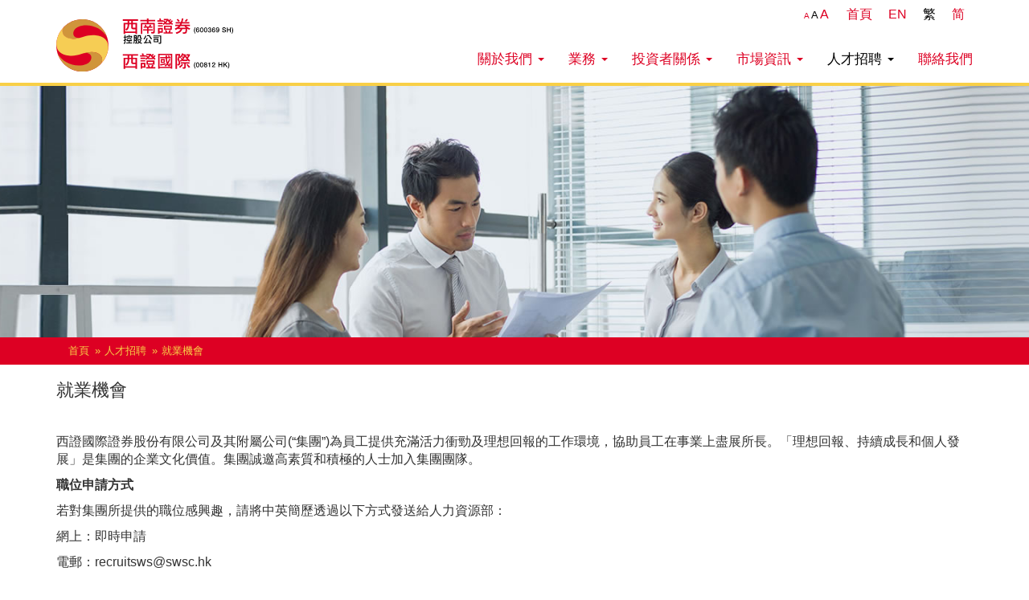

--- FILE ---
content_type: text/html; charset=UTF-8
request_url: https://www.swsc.hk/tc/employment-opportunities
body_size: 18941
content:
<!DOCTYPE html>
<html lang="zh-TW" xmlns="http://www.w3.org/1999/html">
<head>
    <meta charset="UTF-8">
    <meta name="viewport" content="width=device-width, initial-scale=1, maximum-scale=1">
    <meta name="csrf-param" content="_csrf">
    <meta name="csrf-token" content="VHM2NGkxVjY.HwB5DnMZfzlBZ3AkBCRPPBt4Yw9AHVkEQH5aIks5Ug==">
    <link rel="shortcut icon" href="/images/favicon.ico" type="image/x-icon" />
    <title>就業機會 - 西證國際證券股份有限公司</title>
    <link href="/css/grid30.css" rel="stylesheet">
<link href="/js/sweetalert/sweetalert.css" rel="stylesheet">
<link href="/assets/13b7d67a/theme.css" rel="stylesheet">
<link href="/assets/895d963d/css/activeform.min.css" rel="stylesheet">
<link href="/css/site.css" rel="stylesheet">
<link href="/assets/adc528fe/css/dropdown-x.min.css" rel="stylesheet">
<script>
  (function(i,s,o,g,r,a,m){i['GoogleAnalyticsObject']=r;i[r]=i[r]||function(){
  (i[r].q=i[r].q||[]).push(arguments)},i[r].l=1*new Date();a=s.createElement(o),
  m=s.getElementsByTagName(o)[0];a.async=1;a.src=g;m.parentNode.insertBefore(a,m)
  })(window,document,'script','https://www.google-analytics.com/analytics.js','ga');

  ga('create', 'UA-86436909-1', 'auto');
  ga('send', 'pageview');

</script>

</head>
<body data-font-size1="50%" font-size2="62.5%" font-size3="70%" data-url-save-font-size="/tc/site/save-font-size">


<div class="wrap">
    <nav id="main_nav" class="navbar-fixed-top navbar" role="navigation"><div class="container"><div class="navbar-header"><button type="button" class="navbar-toggle" data-toggle="collapse" data-target="#main_nav-collapse"><span class="sr-only">Toggle navigation</span>
<span class="icon-bar"></span>
<span class="icon-bar"></span>
<span class="icon-bar"></span></button><a class="navbar-brand" href="/"><img src="/images/swsc_full_logo.svg" alt=""></a></div><div id="main_nav-collapse" class="collapse navbar-collapse"><div class="hidden-sm hidden-xs text-right"><ul id="switch_lang" class="list-inline"><li class="fontsize-select"><a href="javascript:void(0);" data-value="1" class="fontsize1 ">A</a>
   <a href="javascript:void(0);" data-value="2" class="fontsize2  active">A</a>
   <a href="javascript:void(0);" data-value="3" class="fontsize3 ">A</a></li>
   <li class=""><a href="/tc/site/index" title="首頁">首頁</a></li><li class=""><a href="/en/employment-opportunities">EN</a></li><li class=" active"><a href="/tc/employment-opportunities">繁</a></li><li class=""><a href="/sc/employment-opportunities">简</a></li></ul></div><ul id="w0" class="navbar-nav navbar-right nav"><li class="dropdown"><a class="dropdown-toggle" href="#" data-toggle="dropdown">關於我們 <span class="caret"></span></a><ul id="w1" class="dropdown-menu dropdown-menu-left"><li><a href="/tc/company-overview" tabindex="-1">公司概況</a></li>
<li><a href="/tc/milestones" tabindex="-1">里程碑</a></li></ul></li>
<li class="dropdown"><a class="dropdown-toggle" href="#" data-toggle="dropdown">業務 <span class="caret"></span></a><ul id="w2" class="dropdown-menu dropdown-menu-left"><li class="dropdown dropdown-submenu"><a class="dropdown-toggle" href="#" tabindex="-1" data-toggle="dropdown">企業融資</a><ul class="dropdown-menu dropdown-menu-left"><li><a href="/tc/corporate-finance" tabindex="-1">企業融資</a></li>
<li><a href="/tc/ecm" tabindex="-1">資本市場</a></li>
<li><a href="/tc/dcm" tabindex="-1">債券資本市場</a></li></ul></li>
<li><a href="/tc/asset-management" tabindex="-1">資產管理</a></li>
<li class="dropdown dropdown-submenu"><a class="dropdown-toggle" href="#" tabindex="-1" data-toggle="dropdown">經紀業務</a><ul class="dropdown-menu dropdown-menu-left"><li><a href="/tc/securities" tabindex="-1">證券</a></li>
<li><a href="/tc/futures" tabindex="-1">期貨</a></li>
<li><a href="/tc/wealth-management" tabindex="-1">財富管理</a></li>
<li><a href="/tc/investment-immigration" tabindex="-1">投資移民</a></li></ul></li>
<li><a href="/tc/account-open" tabindex="-1">網上預約開戶申請</a></li></ul></li>
<li class="dropdown"><a class="dropdown-toggle" href="#" data-toggle="dropdown">投資者關係 <span class="caret"></span></a><ul id="w3" class="dropdown-menu dropdown-menu-left"><li><a href="/tc/company-information" tabindex="-1">公司資料</a></li>
<li><a href="/tc/financial-reports" tabindex="-1">財務報告</a></li>
<li><a href="/tc/announcements" tabindex="-1">公司公告及通函</a></li>
<li class="dropdown dropdown-submenu"><a class="dropdown-toggle" href="#" tabindex="-1" data-toggle="dropdown">企業管治</a><ul class="dropdown-menu dropdown-menu-left"><li><a href="/tc/board-of-directors" tabindex="-1">董事會成員</a></li>
<li><a href="/tc/board-committees" tabindex="-1">董事會委員會</a></li>
<li><a href="/tc/memorandum-of-associaion-and-bye-laws" tabindex="-1">組織章程大綱及公司細則</a></li>
<li><a href="/tc/procedures-for-shareholders-to-propose" tabindex="-1">股東提名候選董事的程序</a></li>
<li><a href="/tc/shareholders-communication-policy" tabindex="-1">股東通訊政策</a></li>
<li><a href="/tc/board-diversity-policy" tabindex="-1">董事局成員多元化政策</a></li></ul></li></ul></li>
<li class="dropdown"><a class="dropdown-toggle" href="#" data-toggle="dropdown">市場資訊 <span class="caret"></span></a><ul id="w4" class="dropdown-menu dropdown-menu-left"><li><a href="/tc/research-reports" tabindex="-1">研究報告</a></li>
<li><a href="/tc/corporate-news" tabindex="-1">公司新聞</a></li></ul></li>
<li class="dropdown active"><a class="dropdown-toggle" href="#" data-toggle="dropdown">人才招聘 <span class="caret"></span></a><ul id="w5" class="dropdown-menu dropdown-menu-left"><li class="active"><a href="/tc/employment-opportunities" tabindex="-1">就業機會</a></li></ul></li>
<li><a href="/tc/contact-us">聯絡我們</a></li>
<li id="dropdown_lang" class="dropdown"><a class="dropdown-toggle" href="#" data-toggle="dropdown">Language <span class="caret"></span></a><ul id="w6" class="dropdown-menu dropdown-menu-left"><li class=""><a href="/en/employment-opportunities">EN</a></li><li class=" active"><a href="/tc/employment-opportunities">繁</a></li><li class=""><a href="/sc/employment-opportunities">简</a></li></ul></li></ul></div></div></nav>
        <div class="">
        <div id="topbanner" style="background-image: url(/frontend/web/uploads/page/1478605228.5064_5821b9ac7ba6a.jpg)"><img src="/images/spacer/1400x350.gif" class="img-responsive img-transparent" alt="" /></div>
        

		<div id="breadcrumbs-container">
			<div class="container">
			<ul class="breadcrumb"><li>首頁</li>
<li class="active">人才招聘</li>
<li class="active">就業機會</li>
</ul>			</div>
		</div>

		    </div>

    
    <div class="container">
                
        
<div class="site-page-files">

    <div class="row">
        
		
        <div class="col-md-12 col-xs-12">
			<div class="row">
				<div class="col-md-12 col-sm-12 col-xs-12 text-left">
	                <h3 id="page-title">
						<div class="row">
							<div class="col-md-6 col-sm-6 col-xs-6">
								就業機會							</div>

													</div>

					</h3>
	                <div class="cms-html"><p> </p>

<p>西證國際證券股份有限公司及其附屬公司(“集團”)為員工提供充滿活力衝勁及理想回報的工作環境，協助員工在事業上盡展所長。「理想回報、持續成長和個人發展」是集團的企業文化價值。集團誠邀高素質和積極的人士加入集團團隊。</p>

<p><strong>職位申請方式</strong></p>

<p>若對集團所提供的職位感興趣，請將中英簡歷透過以下方式發送給人力資源部：</p>

<p>網上：即時申請</p>

<p>電郵：recruitsws@swsc.hk</p>

<p>郵寄：香港銅鑼灣希慎道壹號14樓</p>

<p>所收集的個人資料將只作招聘用途。</p>

<p> </p>
</div>	            </div>
			</div>

					<div class="page-news-search">
            <h3 class="page-news-search-heading">
                搜尋就業機會            </h3>
                <form id="article-search-form" class="form-inline form-vertical" action="/tc/employment-opportunities" method="get">
                <div class="form-group field-articlesearchform-category_id">

<select id="articlesearchform-category_id" class="form-control" name="ArticleSearchForm[category_id]">
<option value="">部門</option>
<option value="106">經紀業務部</option>
</select>

<div class="help-block"></div>
</div>
                <div class="form-group field-articlesearchform-keyword">

<input type="text" id="articlesearchform-keyword" class="form-control" name="ArticleSearchForm[keyword]" maxlength="20" placeholder="職位關鍵字">

<div class="help-block"></div>
</div>
                
	            
                <button type="submit" class="btn btn-danger" style="vertical-align: top;">搜尋</button>
                <a class="btn btn-danger" href="/tc/employment-opportunities" style="vertical-align: top;">清除</a>
                </form>		</div>
		<div class="panel panel-default page-news-panel">
			<div class="panel-heading page-news-panel-heading-border-only"></div>

			<div class="panel-body">
				<div class="well-sm">
					<div class="media">
										  <div class="media-body">
					  
						<h4 class="media-heading">經紀業務部</h4>
						<div class="font-size-2em">
													</div>
					  </div>
					</div>
					</div>
			</div>

			<ul class="list-group">
			</ul>
		</div>

		<div class="text-right">
				</div>

        </div>

    </div>

</div>
    </div>
</div>

<footer>
    <div class="footer-sitemap-bar">
		<div class="container">

            <div class="well-sm">
                <div class="row">
                    <div class="row col-md-12">
                        <div id="footerStyle" class="text-md-right text-xs-left" style="margin-left: 15px; margin-right: 15px">
                            <span>
                                <a href="/tc/disclaimer" id="footerStyle" style="text-decoration: none;" class="font-size-2em">
                                    免責聲明及使用條文及條件                                </a>
                            </span>

                            <span class="font-size-2em">
                                &nbsp &nbsp | &nbsp &nbsp
                            </span>

                            <span>
                                <a href="/tc/privacy-policy" id="footerStyle" style="text-decoration: none;" class="font-size-2em">
                                    個人資料私隱政策                                </a>
                            </span>

							<!--
                            <span class="font-size-2em">
                                &nbsp &nbsp | &nbsp &nbsp
                            </span>

                            <span class="font-size-2em">
                            <a href="http://beian.miit.gov.cn" target="_blank" style="color:#ffffff;text-decoration: none;">渝 ICP 备 11003526 号-3</a>                            </span>

                            <span class="font-size-2em">
                                &nbsp &nbsp | &nbsp &nbsp
                            </span>

                            <span class="font-size-2em">
                              <img src="/images/bn.png" alt="" style="height: 22px; width: 20px; margin-right: 6px;">                            <a href="http://www.beian.gov.cn/portal/registerSystemInfo?recordcode=50010502002143" target="_blank" style="color:#ffffff;text-decoration: none;">渝公网安备 50010502002143号</a>
                            </span>
							-->
                        </div>
                    </div>

                    <div class="row col-md-12">
                        <div class="col-md-6 col-md-push-6 col-xs-12">
                            <div id="footerStyle" class="text-md-right text-xs-left font-size-2em">版權所有西證國際證券股份有限公司未經許可不得複製、轉載或摘編，違者必究</div>
                        </div>

                        <div class="col-md-6 col-md-pull-6 col-xs-12 footer-line-space">
                            <div id="footer-sitemap-toggle">
                            <a role="button" data-toggle="collapse" href="#collapse-footer-sitemap" aria-expanded="false" aria-controls="collapse-footer-sitemap" class="font-size-2em">網站地圖 <span class="xbadge" id="footer-sitemap-toggle-icon"><span class="glyphicon glyphicon-menu-down" aria-hidden="true"></span></span>
                            </a>
                            </div>
                        </div>
                    </div>
                </div>
            </div>


		</div>
	</div>

	<div style="background-color: #6F0F19">
		<div style="width: 80%; padding: 0.4%; margin: auto">
		</div>
	</div>

	<div class="container collapse" id="collapse-footer-sitemap">
		<!-- div class="row">
			<div class="col-md-10 col-md-offset-1 col-xs-12" -->
				<div class="row" id="footer-sitemap">
<div class="col-md30-6 col-xs30-15"><div class="well-sm"><ul class="footer-sitemap-list footer-fontsize"><li><span class="footer-sitemap-main">關於我們</span>
<ul>
<li><a href="/tc/company-overview">公司概況</a></li>
<li><a href="/tc/milestones">里程碑</a></li>
</ul>
</li></ul></div></div><div class="col-md30-6 col-xs30-15"><div class="well-sm"><ul class="footer-sitemap-list footer-fontsize"><li><span class="footer-sitemap-main">業務</span>
<ul>
<li>企業融資
<ul>
<li><a href="/tc/corporate-finance">企業融資</a></li>
<li><a href="/tc/ecm">資本市場</a></li>
<li><a href="/tc/dcm">債券資本市場</a></li>
</ul>
</li>
<li><a href="/tc/asset-management">資產管理</a></li>
<li>經紀業務
<ul>
<li><a href="/tc/securities">證券</a></li>
<li><a href="/tc/futures">期貨</a></li>
<li><a href="/tc/wealth-management">財富管理</a></li>
<li><a href="/tc/investment-immigration">投資移民</a></li>
</ul>
</li>
</ul>
</li></ul></div></div><div class="col-md30-6 col-xs30-15"><div class="well-sm"><ul class="footer-sitemap-list footer-fontsize"><li><span class="footer-sitemap-main">投資者關係</span>
<ul>
<li><a href="/tc/company-information">公司資料</a></li>
<li><a href="/tc/financial-reports">財務報告</a></li>
<li><a href="/tc/announcements">公司公告及通函</a></li>
<li>企業管治
<ul>
<li><a href="/tc/board-of-directors">董事會成員</a></li>
<li><a href="/tc/board-committees">董事會委員會</a></li>
<li><a href="/tc/memorandum-of-associaion-and-bye-laws">組織章程大綱及公司細則</a></li>
<li><a href="/tc/procedures-for-shareholders-to-propose">股東提名候選董事的程序</a></li>
<li><a href="/tc/shareholders-communication-policy">股東通訊政策</a></li>
<li><a href="/tc/board-diversity-policy">董事局成員多元化政策</a></li>
</ul>
</li>
</ul>
</li></ul></div></div><div class="col-md30-6 col-xs30-15"><div class="well-sm"><ul class="footer-sitemap-list footer-fontsize"><li><span class="footer-sitemap-main">市場資訊</span>
<ul>
<li><a href="/tc/research-reports">研究報告</a></li>
<li><a href="/tc/corporate-news">公司新聞</a></li>
</ul>
</li></ul></div></div><div class="col-md30-6 col-xs30-15"><div class="well-sm"><ul class="footer-sitemap-list footer-fontsize"><li><span class="footer-sitemap-main">人才招聘</span>
<ul>
<li><a href="/tc/employment-opportunities">就業機會</a></li>
</ul>
</li></ul></div></div>
			<!-- <div class="col-md30-6 col-xs30-15 pull-right">
					<div class="well-sm">

<ul id="footer-lang" class="list-inline">
</ul>

							<div style="margin-bottom: 30px">
															</div>

							<div id="footer-contact">
														</div>
					</div>
					</div> -->


				</div>
			<!-- /div>
		</div -->
	</div>

</footer>


<script src="/assets/bb240ebb/jquery.js"></script>
<script src="/assets/616e1aa3/yii.js"></script>
<script src="/assets/dc2a9c6a/js/bootstrap.js"></script>
<script src="/assets/895d963d/js/activeform.min.js"></script>
<script src="/assets/616e1aa3/yii.validation.js"></script>
<script src="/assets/616e1aa3/yii.activeForm.js"></script>
<script src="/js/site.js"></script>
<script src="/js/bootstrap-tabcollapse.js"></script>
<script src="/js/sweetalert/sweetalert.min.js"></script>
<script src="/assets/adc528fe/js/dropdown-x.min.js"></script>
<script type="text/javascript">jQuery(document).ready(function () {
var page = $('#article-search-form').find('input[name="page"]');
page.val(1); //set new search to page 1
var $el=jQuery("#article-search-form .kv-hint-special");if($el.length){$el.each(function(){$(this).activeFieldHint()});}
jQuery('#article-search-form').yiiActiveForm([{"id":"articlesearchform-category_id","name":"category_id","container":".field-articlesearchform-category_id","input":"#articlesearchform-category_id","validate":function (attribute, value, messages, deferred, $form) {yii.validation.number(value, messages, {"pattern":/^\s*[+-]?\d+\s*$/,"message":"Category 必須為整數。","skipOnEmpty":1});}},{"id":"articlesearchform-keyword","name":"keyword","container":".field-articlesearchform-keyword","input":"#articlesearchform-keyword","validate":function (attribute, value, messages, deferred, $form) {yii.validation.string(value, messages, {"message":"Keyword 必須為字串。","skipOnEmpty":1});}}], []);
$('.page-list-collapse').on('shown.bs.collapse', function () {
	$(this).parent().find('.link-more.glyphicon').removeClass("glyphicon-menu-down").addClass("glyphicon-menu-up");
	$(this).parent().find('.list-group-item-title').addClass("list-group-item-title-expanded");
});
$('.page-list-collapse').on('hidden.bs.collapse', function () {
	$(this).parent().find('.link-more.glyphicon').removeClass("glyphicon-menu-up").addClass("glyphicon-menu-down");
	$(this).parent().find('.list-group-item-title').removeClass("list-group-item-title-expanded");
});

var expand = '';
if ( expand != '' ) {
	
	$('#details-' + expand).collapse('show');

    var aTag = $("a[name='"+ expand +"']");
    $('html,body').animate({scrollTop: aTag.offset().top - $('#main_nav').height()-10},'slow');
}
$('#collapse-footer-sitemap').on('shown.bs.collapse', function () {
   $("#footer-sitemap-toggle-icon .glyphicon").removeClass("glyphicon-menu-down").addClass("glyphicon-menu-up");

   $("html, body").animate({ scrollTop: $(document).height() }, 500);
});

$('#collapse-footer-sitemap').on('hidden.bs.collapse', function () {
   $("#footer-sitemap-toggle-icon .glyphicon").removeClass("glyphicon-menu-up").addClass("glyphicon-menu-down");
});
});</script>
</body>

</html>


--- FILE ---
content_type: text/css
request_url: https://www.swsc.hk/css/grid30.css
body_size: 783
content:
.col-xs30-6,
.col-sm30-6,
.col-md30-6,
.col-lg30-6,

.col-xs30-15,
.col-sm30-15,
.col-md30-15,
.col-lg30-15 
 {
    position: relative;
    min-height: 1px;
    padding-right: 10px;
    padding-left: 10px;
}

.col-xs30-6 {
    width: 20%;
    float: left;
}
.col-xs30-15 {
    width: 50%;
    float: left;
}
@media (min-width: 768px) {
.col-sm30-6 {
        width: 20%;
        float: left;
    }
.col-sm30-15 {
        width: 50%;
        float: left;
    }
}
@media (min-width: 992px) {
    .col-md30-6 {
        width: 20%;
        float: left;
    }
    .col-md30-15 {
        width: 50%;
        float: left;
    }
}
@media (min-width: 1200px) {
    .col-lg30-6 {
        width: 20%;
        float: left;
    }
    .col-lg30-15 {
        width: 50%;
        float: left;
    }
}

--- FILE ---
content_type: text/css
request_url: https://www.swsc.hk/css/site.css
body_size: 26394
content:
@media (max-width: 767px) {
/* xs */
    .text-xs-left { text-align: left !important; }
    .text-xs-right { text-align: right !important; }
    .text-xs-center { text-align: center !important; }
    .text-xs-justify { text-align: justify !important; }
}
@media (min-width: 768px) and (max-width: 991px) {
/* sm */
    .text-sm-left { text-align: left !important; }
    .text-sm-right { text-align: right !important; }
    .text-sm-center { text-align: center !important }
    .text-sm-justify { text-align: justify !important; }
}
@media (min-width: 992px) {
 /* md */
    .text-md-left { text-align: left !important; }
    .text-md-right { text-align: right !important; }
    .text-md-center { text-align: center !important; }
    .text-md-justify { text-align: justify !important; }
}

html,
body {
    height: 100%;
	font-size: 62.5%;
}


body {
    font-family: "Helvetica Neue", Arial, STHeiti, "Microsoft JhengHei", 微軟正黑體, sans-serif;
}

/*
li li, li p, div, a {
	font-size: 1.1em;
}
*/

/*
div, p, li, a {
	font-size: 1em;
}
*/

h1,
.h1 {
  font-size: 4em;
}
h2,
.h2 {
  font-size: 3.6em;
}
h3,
.h3 {
  font-size: 3.0em;
}
h4,
.h4 {
  font-size: 2.8em;
}
h5,
.h5 {
  font-size: 2.2em;
}
h6,
.h6 {
  font-size: 1.8em;
}





.wrap {
    height: auto;
    margin: 0 auto 0px;
    padding: 100px 0 0px;
}

@media screen and (min-width: 992px){
    .wrap {
        /* padding-top: 130px; */
    }
}

.wrap > .container {
    padding: 0px 15px 20px;
    /*margin-left: 0;*/
    /*margin-right: 0;*/
}

.footer {
    height: 60px;
    background-color: #f5f5f5;
    border-top: 1px solid #ddd;
    padding-top: 20px;
}

a {
    color: #000;
    /* font-size: 1.7em; */
}

a:hover,
a:focus,
a:active {
    color: #000;
}

.jumbotron {
    padding: 0px;
    text-align: center;
    background-color: transparent;
}

.jumbotron .btn {
    font-size: 2.1em;
    padding: 14px 24px;
}

.carousel-indicators li {
    -webkit-border-radius: 0px;
    -moz-border-radius: 0px;
    border-radius: 0px;
    width: 14px;
    height: 14px;
    background-color: #FFFFFF;
}

.carousel-indicators .active {
    width: 14px;
    height: 14px;
    background-color: #F40F00;
    border-color: #F40F00;
    margin: 1px;
}
@media screen and (min-width: 768px) {
    #home_carousel .carousel-indicators {
        bottom: 12%;
    }
    #tab_group {
        margin-top: -50px;
    }
    #tab_group .row {
        margin: 0 10%;
    }
}

.not-set {
    color: #c55;
    font-style: italic;
}

.btn-danger {
    background-color: #dd0023;
    border-color: #dd0023;
}

.btn {
    -webkit-border-radius: 0px;
    -moz-border-radius: 0px;
    border-radius: 0px;
}


.panel-group .panel {
    -webkit-border-radius: 0px;
    -moz-border-radius: 0px;
    border-radius: 0px;
}

.panel-default {
    -webkit-border-radius: 0px;
    -moz-border-radius: 0px;
    border-radius: 0px;
}

.panel-default .panel-heading {
    background-color: #F8CF47;
    border-top-left-radius: 0px;
    border-top-right-radius: 0px;
}

.panel-default .panel-body {
    padding: 0px;
}

div#search-model > .panel:first-of-type .panel-title {
    padding: 1%;
}

/* add sorting icons to gridview sort links */
a.asc:after, a.desc:after {
    position: relative;
    top: 1px;
    display: inline-block;
    font-family: 'Glyphicons Halflings';
    font-style: normal;
    font-weight: normal;
    line-height: 1;
    padding-left: 5px;
}

a.asc:after {
    content: /*"\e113"*/ "\e151";
}

a.desc:after {
    content: /*"\e114"*/ "\e152";
}

.sort-numerical a.asc:after {
    content: "\e153";
}

.sort-numerical a.desc:after {
    content: "\e154";
}

.sort-ordinal a.asc:after {
    content: "\e155";
}

.sort-ordinal a.desc:after {
    content: "\e156";
}

.grid-view th {
    white-space: nowrap;
}

.hint-block {
    display: block;
    margin-top: 5px;
    color: #999;
}

.error-summary {
    color: #a94442;
    background: #fdf7f7;
    border-left: 3px solid #eed3d7;
    padding: 10px 20px;
    margin: 0 0 15px 0;
}

ul#switch_lang {
	margin-top:5px;
}

@media screen and (max-width: 991px) {
    nav#main_nav {
        height: 100px;
        border-bottom: 4px solid #F8CF47;
        background-color: #FFFFFF;
    }
}

nav#main_nav .navbar-nav > li > .dropdown-menu {
	margin-top: 4px;
}

#main_nav .navbar-nav > li > a {
    font-size: 2.4em;
	line-height: 60px;
}

#main_nav .navbar-nav .dropdown-menu > li > a {
	font-size: 1.2em;
}

@media screen and (max-width: 991px) {
	#main_nav .navbar-nav > li > a {
		line-height: 20px;
	}
}

#main_nav .dropdown-submenu > a:after {
	margin-top: 10px;
	border-left-color: #dd0023;
}

#main_nav .dropdown-submenu:hover > a:after,
#main_nav .active.dropdown-submenu > a:after {
    border-left-color: #ffffff;
}


/* Medium devices (desktops, 992px and up) */
@media screen and (min-width: 992px) {
    nav#main_nav {
        height: 107px;
        border-bottom: 4px solid #F8CF47;
        background-color: #FFFFFF;
    }

    nav#main_nav div.container {
        height: inherit;
        vertical-align: middle;
    }

    li.lang > a{
        color: #dddddd;

    }

    li.lang~li.lang {
        border-left: 1px solid #dddddd;
    }

    li.active > a {
        color: #DD0023;
    }

    ul#switch_lang > li {
        padding: 0 1rem;
    }

    ul#switch_lang > li a {
        display: inline;
        text-align: center;
        text-decoration: none;
        font-size: 2.2em;
		line-height: 26px;
    }

    li#dropdown_lang {
        display: none;
    }

    li.lang > a.active {
        color: #DD0023;
    }

    /*.navbar-brand,*/
    /*.navbar-nav li a {*/
        /*line-height: 150px;*/
        /*height: 150px;*/
        /*padding-top: 0;*/
    /*}*/
}

nav#main_nav .navbar-toggle .icon-bar {
    color: #FFFFFF;
	background-color: #888888;
}

nav#main_nav .navbar-toggle {
    background-color: #dddddd;
}
nav#level2-cat-navbar .navbar-toggle {
    background-color: #dddddd;
}

#main_nav .navbar-brand {
    max-height: 90px;
}

#main_nav .navbar-brand {
    max-width: 250px;
}
#main_nav .navbar-brand img {
    max-width: 100%;
}


nav#main_nav li:not(.lang) > a {
    color: #DD0023;
}

nav#main_nav li.active > a {
    color: #000;
}

nav#main_nav .dropdown-menu > li > a {
	line-height: 36px;
}


.wrapper {
    padding: 30px 0;
    background-size: auto 100vw;
}

.wrapper-default {
    background-color: #FFFFFF;
}

.wrapper-no-padding {
    padding:0;
}

.wrapper-lg {
    padding: 10% 0;
}

.vert-list {
    display: flex;
    flex-direction: column;
}

.hori-list {
    display: flex;
    flex-direction: row;
}

.list-center {
    align-items: center;
}

.list-top,.list-left {
    align-items: flex-start;
}

@media screen and (max-width: 992px){
    .icon {
        max-height: 40px;
        max-width: 40px;
    }

    .wrapper p {
        font-size: 1.2em;
    }
}

.text-center {
    text-align: center;
}

.bg {
    background-position: center;
    background-size: cover;
    height: 100%;
}

.bg-prof-serv {
    background-image: url("../images/bkg_3.png");
}

.parallax {
    /*
    The image used is stated by another class
     */

    /* Full height */
    height: 100%;

    /* Create the parallax scrolling effect */
    background-attachment: fixed;
    background-position: center;
    background-repeat: no-repeat;
    background-size: cover;
}

/*style for home image box*/
.img-with-cap {
    /* todo: change the size to relative like percentage */
/*    max-width: 320px;
    max-height: 213px;
*/
    position: relative;
	background-color: #ffffff;
	border:2px solid #cccccc;
	border-bottom: 0px;
}

@media screen and (max-width: 991px){
	.img-with-cap {
		margin-bottom: 30px;
	}
}


.img-with-cap > img {
	/*
    width: 100%;
    height: 100%;
	*/
}

.img-with-cap > div.caption
{
    /* position: absolute;
    bottom: 0px;
    height: 30%;
    width: 100%;
	*/
    background-color: #FFFFFF;
    z-index: 99;
    color: red;
    border-bottom: 5px solid red;
}

.img-with-cap > div.caption
, .img-with-cap > div.caption a
, .img-with-cap > div.caption a:visited
, .img-with-cap > div.caption a:link
{
    color: red;
}

.img-with-cap > div.caption h3 {
    /*font-size: 1em;*/
    padding-left: 15px;
}

.img-with-cap > div.caption h3 a {
}

/*
Edit byLeslie 20161011
*/
@media screen and (max-width: 400px){
    .img-with-cap > div.caption h2 {
        /*font-size: 1em;*/
        padding: 15px;
        margin: 0;
    }

    .img-with-cap > div.caption h2 a {
        font-size: 20px;
    }
}


.list-inline > li.img-with-cap {
	padding-left:0;
	padding-right:0;
	margin-left: 5px;
	margin-right: 5px;
	/* width: 120px; */
}



article.list-item {
    display: inline-flex;
    flex-direction: row;
    justify-content: space-between;
    width: 100%;
    padding: 0 1%;
    border-color: inherit;
    border-bottom: 1px solid #dddddd;
}

div.search-result > div:last-of-type{
    border-bottom: none;
}

div#search-model > div:first-of-type {
    margin-bottom: 1.5%;
}

div#search-model > div:first-of-type .panel-title {
    font-size: 2.2em;
    color: #F20D00;
}

#footerStyle {
    color: #ffffff;
}

.footerTitle {

    font-weight: bolder;
    font-family: "Heiti TC";

}

.footerContent {

    color: #555555;
    font-family: "Heiti TC";

}

.footerMapPhone {

    color: #F20D00;
    font-size: 150%;
    font-family: "Arial";
    font-weight: bolder;

}
.date {
    color: #666666;
}

div.search-result > div:nth-of-type(even) {
    background-color: #f0f0f0;
}

.red-title {
    color: #F40F00;
}

.bar {
    width: 100%;
    height: 40px;
    display: flex;
    text-align: center;
    justify-content: center;
    align-items: center;
}

@media screen and (max-width: 768px){
    .bar {
        /* display: none; */
    }
}

.bar ul.list-inline {
    padding: 0px;
    margin: 0px;
}

.bar ul.list-inline li~li {
    border-left: 1px solid #000000;
    margin-left: 1em;
    padding-left: 1em;
}


/*ul.list-inline li {*/
    /*display:inline;*/
    /*list-style-type:none;*/
    /*padding-left:1em;*/
    /*margin-left:1em;*/
    /*border-left:1px solid #ccc*/
/*}*/
/*ul.list-inline li:first-child {*/
    /*border-left:none !important;*/
/*}*/

/*ul.list-inline li:after {*/
    /*content:" | ";*/
/*}*/


.home-circle-icon {
	margin-bottom: 10px;
}

.home-circle-icon-div {
	height: 140px;
}

.home-circle-icon-div, .home-circle-icon-div a, .home-circle-icon-div a:visited, .home-circle-icon-div:link {
	font-size: 1.6em;
}


ul.list-inline .home-circle-icon-div {
	width:190px;
}

.home-aastock-tabs {
	/* background: #ffffff; */
	border: 2px solid #ffffff;
}

.home-aastock-tabs-content {
	background: #ffffff;
}

.home-aastock-tabs .nav li {
	/* background-color: #E30001; */
}
.home-aastock-tabs .nav > li > a {
	color: #ffffff;
	background-color: #E30001;
}
.home-aastock-tabs .nav > li > a:hover, .home-aastock-tabs .nav > li > a:focus {
	color: #E30001;
	background-color: #eeeeee;

}

.home-aastock-tabs .panel-group .panel + .panel {
    margin-top: 0px;
}

.home-aastock-tabs .panel-group {
	margin-bottom: 0px;
}

.home-aastock-tabs .panel-default .panel-heading {
    background-color: #E30001;
	color: #ffffff;
}



.home-aastock-tabs .panel-default .panel-heading a, .home-aastock-tabs .panel-default .panel-heading a:link, .home-aastock-tabs .panel-default .panel-heading a:visited {
	color: #ffffff;
}

.home-aastock-tabs .panel-default .panel-body {
    padding: 10px;
}



.nav-tabs li a {
	font-size: 2.2em;
}


.home-aastock-tabs .nav-tabs.nav-justified > .active > a
, .home-aastock-tabs .nav-tabs.nav-justified > .active > a:hover
, .home-aastock-tabs .nav-tabs.nav-justified > .active > a:focus
{
    border: 1px solid #FFFFFF;
}


.home-aastock-tabs .nav li.active {
	/* background-color: #fffff; */
}
.home-aastock-tabs .nav > li.active > a {
	color: #000000;
	background-color: #ffffff;
}

.home-aastock-tabs .nav li+li {
	border-left: 2px solid #ffffff;
}

.home-aastock-tabs .tab-pane {
	padding: 15px;

}



#homebanner, #topbanner {
    background-repeat: no-repeat;
    background-position: center center;
    display: block;
}

@media only screen and (max-width : 1280px) {
    #homebanner, #topbanner {
        background-size: cover;
    }
}
@media only screen and (max-width : 992px) {
}

.img-transparent {
    opacity: 0;
    filter: alpha(opacity=0);
}

#homebanner-slides {
	list-style: none;
}

#homebanner-slides > li {
    background-repeat: no-repeat;
    background-position: -9999px -9999px;;
}



@media (max-width: 767px) {
/* xs */
    .text-xs-left { text-align: left !important; }
    .text-xs-right { text-align: right !important; }
    .text-xs-center { text-align: center !important; }
    .text-xs-justify { text-align: justify !important; }
}
@media (min-width: 768px) and (max-width: 991px) {
/* sm */
    .text-sm-left { text-align: left !important; }
    .text-sm-right { text-align: right !important; }
    .text-sm-center { text-align: center !important }
    .text-sm-justify { text-align: justify !important; }
}
@media (min-width: 992px) {
 /* md */
    .text-md-left { text-align: left !important; }
    .text-md-right { text-align: right !important; }
    .text-md-center { text-align: center !important; }
    .text-md-justify { text-align: justify !important; }
}
#main_nav {
	background-color: #ffffff;
}
#main_nav .dropdown-menu {
	padding: 0;
}

#main_nav .dropdown-submenu > .dropdown-menu {
	margin-top: -1px;
}

#main_nav .dropdown-submenu > .dropdown-menu {
    -webkit-border-radius: 0;
    -moz-border-radius: 0;
    border-radius: 0;
}

#main_nav .dropdown-menu > .active > a,
#main_nav .dropdown-menu > .active > a:hover,
#main_nav .dropdown-menu > .active > a:focus {
	background-color: #dd0023;
	color: #ffffff;
}

#main_nav .dropdown-menu > li > a:hover, #main_nav .dropdown-menu > li > a:focus {
	background-color: #dd0023;
	color: #ffffff;
}

#main_nav .nav > li > a:hover, #main_nav.nav > li > a:focus {
	background-color: #dd0023;
	color: #ffffff;
}



/* navbar height */
#main_nav .navbar {
  margin-bottom: 20px;
}

#main_nav .navbar-brand {
  padding: 23px 15px;
  height: 110px;
}

#main_nav .navbar-toggle {
  margin-top: 16px;
  margin-bottom: 16px;
}

#main_nav .navbar-nav {
  /* margin: 11.5px -15px; */
}


@media (min-width: 992px) {
  #main_nav .navbar-nav > li > a {
    padding-top: 0px;
    padding-bottom: 0px;
  }
}

#main_nav .navbar-form {
  margin-top: 16px;
  margin-bottom: 16px;
}

#main_nav .navbar-btn {
  margin-top: 16px;
  margin-bottom: 16px;
}
#main_nav .navbar-btn.btn-sm {
  margin-top: 18px;
  margin-bottom: 18px;
}
#main_nav .navbar-btn.btn-xs {
  margin-top: 22px;
  margin-bottom: 22px;
}
#main_nav .navbar-text {
  margin-top: 23px;
  margin-bottom: 23px;
}

#main_nav .nav .open > a, #main_nav .nav .open > a:hover, #main_nav .nav .open > a:focus {
    background-color: #DD0023;
	color: #ffffff;
    border-color: #337ab7;
}

#main_nav-collapse {
	background-color: #FFFFFF;
}

#level2-cat-navbar {
	border: 0;
	background-color: #DD0023;
	color: #FFFFFF;
	min-height: 30px;
}

#level2-cat-navbar a, #level2-cat-navbar a:link, #level2-cat-navbar a:visited {
	color: #FFFFFF;
}

#level2-cat-navbar .divider {
    height: 15px;
	width: 1px;
    margin: 0px 12px;
    overflow: hidden;
    border-left: 1px solid #e5e5e5;
}

#level2-cat-navbar .divider:last-child {
	display: none;
}


#level2-cat-navbar .navbar-nav > .active > a, #level2-cat-navbar .navbar-nav > .active > a:hover, #level2-cat-navbar .navbar-nav > .active > a:focus {
    color: #F8CF47;
    background-color: #DD0023;
	font-weight: bold;
}

#level2-cat-navbar  .navbar-nav {
    width: 100%;
    text-align: center;
}
#level2-cat-navbar  .navbar-nav > li {
      float: none;
      display: inline-block;
}



@media (min-width: 992px) {
	#level2-cat-navbar {
		border-radius: 0px;
	}
	#level2-cat-navbar .navbar-nav > li > a {
		padding-top: 8px;
		padding-bottom: 8px;
	}
}

@media (max-width: 991px) {
	#level2-cat-navbar .divider {
		height: 1px;
		width: 100%;
		margin: 8px 0px;
		overflow: hidden;
		background-color: #e5e5e5;
	}
	#level2-cat-navbar .navbar-nav {
		text-align: left;
	}
}


.cms-html {
	font-size: 2.2em;
}

.cms-html .cms-html {
	font-size: 1em;
}

.cms-html img {
	max-width: 100%;
}

.cms-html a:not(.btn) {
	color: blue;
}

.cms-html h3x {
	font-size: 1em;
}


.red-bullet-list ul {
    list-style: none; /* Remove list bullets */
    padding: 0;
    margin: 0;
}

.red-bullet-list li {
    padding-left: 16px;
}

.red-bullet-list li:before {
    content: "•"; /* Insert content that looks like bullets */
    padding-right: 8px;
    color: #dd0023; /* Or a color you prefer */
}


.page-files-panel .list-group-item, .page-news-panel .list-group-item {
	font-size: 2.2em;
}

.page-files-panel .list-group-item .cms-html, .page-news-panel .list-group-item .cms-html {
	font-size: 1em;
}

.list-group-item-title {
}

.list-group-item-title-expanded {
	font-size: 1.5em;
}

.list-group-item .publish-date {
	padding-right: 8px;
}


.page-files-panel .panel-heading h4 {
	margin-top: 0;
	margin-bottom: 0;
}

.page-files-panel .panel-heading .list-group-item a
, .page-files-panel .panel-heading .list-group-item a:link
, .page-files-panel .panel-heading .list-group-item a:visited
{
	color: #333333;
}

.page-news-panel-heading-border-only {
	padding: 4px 0px 0px 0px ;
}

.page-news-search {
	background-color: #F8CF47;
	padding: 10px;
	margin-bottom: 10px;
	border: 1px solid #dddddd;
}

.page-news-search-heading {
	font-size: 1.8em;
	color: #DD0023;
	font-weight: bold;
	margin-top: 10px;
	margin-bottom: 10px;
}

.indexbar {
	 margin-left:-15px !important;
	 margin-right:-15px !important;
	 margin-bottom: 0px !important;
}

.indexbar-mob {
	/* background-color: #DD0023; */
	/* border-bottom:1px solid #ffffff; */
}

.indexbar-mob .panel {
	margin-top: 0px;
	margin-bottom: 0px;
}
.indexbar-mob .panel-default .panel-heading {
	background-color: #DD0023;
}
.indexbar-mob .panel-title {
	color: #F8CF47;
}


.page-sidebar {

}
.page-sidebar .list-group-item:first-child, .page-sidebar .list-group-item:last-child {
    border-top-right-radius: 0;
    border-top-left-radius: 0;
}
.page-sidebar .list-group-item {
    border-left: 0;
    border-right: 0;
}

.page-sidebar .list-group-item
, .page-sidebar a.list-group-item
, .page-sidebar a.list-group-item:link
, .page-sidebar a.list-group-item:visited{
	color: #DD0023;
	font-size: 2.2em;
}
.page-sidebar .list-group-item img {
	max-width: 30px; margin-right: 5px;
}

.fontsize1 {
	font-size: 10px !important;
}
.fontsize2 {
	font-size: 13px !important;
}
.fontsize3 {
	font-size: 16px !important;
}

.fontsize-select a {
	color: #dd0023 !important;

}
.fontsize-select a.active {
	color: #000000 !important;
}
.body-fontsize1 {
	font-size: 62.5%;
}
.body-fontsize2 {
	font-size: 72.5%;
}
.body-fontsize3 {
	font-size: 82.5%;
}

.home-aastock-tabs-content .tab-pane > .cms-html {
	/*
	height: 300px;
	overflow-y: visible;
	*/
}

.home-aastock-tabs-content .tab-pane > .cms-html > p {
	/* height: 100%;
	margin: 0;
	*/
}



.btn-radius-l {
    -webkit-border-radius: 10px;
    -moz-border-radius: 10px;
    border-radius: 10px;
	width: 200px;
}

.btn-radius-m {
    -webkit-border-radius: 10px;
    -moz-border-radius: 10px;
    border-radius: 10px;
	width:120px;
}


.btn-radius-s {
    -webkit-border-radius: 10px;
    -moz-border-radius: 10px;
    border-radius: 10px;
	width:80px;
}

.btn-white {
	background-color: #ffffff;
	color: #dd0023;
}

.home-links {
	height: 110px;

}


ul.list-inline .home-links {
	width:190px;
}


#pro_scroll_wrapper {
	position: relative;
	height: 250px;
}

.pro_scoll_prev {
	position: absolute;
	top: 50%;
	left: 30px;

	width: 17px;
	height:31px;
	background: url('../images/scroller-btn-prev.jpg');
}

.pro_scoll_prev:hover, .pro_scoll_next:hover {
    opacity: 0.5;
    filter: alpha(opacity=50);
}

.pro_scoll_next {
	position: absolute;
	top: 50%;
	right: 30px;
	font-size: 2em;
	color: #DD0023;

	width: 17px;
	height:31px;
	background: url('../images/scroller-btn-next.jpg');
}

.link-more, .link-more:visited, .link-more:link {
	color: #dd0023;
	xfont-size: 1.1em !important;
}
.link-more:hover {
	color: #000000;
}

.section6 {
	height: 300px;
	background-size: 2100px 300px;
	background-position: top left;
	background-repeat: no-repeat;
	position: relative;
}

#section6-container {
/*
	position: absolute;
	top: 50%;
	transform: translate(0, -50%)
*/
}

.section6 .left-border {
    border-left: 2px solid red;
    padding-left: 20px;
}

@media (max-width: 991px) {
	.section6 {
		background-image: none !important;
		height: auto;
		padding: 20px 0;
	}
	#section6-container{
		position: relative;
		top: 0;
		transform: translate(0, 0)
	}
}


.pro_scroll_item {
	height: 250px;
	 overflow: hidden;
}
.pro_scroll_item_img {
	height: 120px;
	padding-bottom: 5px;
}
.pro_scroll_item_author a, .pro_scroll_item_author a:link, .pro_scroll_item_author a:visited {
	color: #dd0023;
	font-size: 2.8em;
	font-style: italic;
	font-weight: bold;
}
.pro_scroll_item_date a {
	font-size: 2em;
	padding-bottom: 5px;
}
.pro_scroll_item_title a {
	font-size: 2.2em;
	font-weight: bold;
}

#breadcrumbs-container {
	background-color: #DD0023;
	color: #F8CF47;
}

#breadcrumbs-container .breadcrumb {
	background: transparent;
	color: #F8CF47;
	margin-bottom: 0;
}
#breadcrumbs-container .breadcrumb li
, #breadcrumbs-container .breadcrumb li.active
, #breadcrumbs-container .breadcrumb li a
, #breadcrumbs-container .breadcrumb li a:link
, #breadcrumbs-container .breadcrumb li a:visited
{
	color: #F8CF47;
	font-size: 1.8em;
}

#breadcrumbs-container .breadcrumb > li + li:before {
    content: "\00bb";
    padding: 0 5px;
    color: #F8CF47;
}

.list-group > .list-group-item:nth-child(even) {background: #F6F6F6;}
.list-group > .list-group-item:nth-child(odd) {background: #FFFFF;}

.home-aastock-tabs-content .list-group > .list-group-item {
	/*padding-top: 0;
	padding-bottom: 0; */
}

.home-aastock-tabs-content .list-group > .list-group-item a {
	color: #000000;
	/*font-size: 0.6em; */
}

.footer-sitemap-bar {
		background-color: #DD0023;
}

.footer-sitemap-list {
	padding-left:0;
}

.footer-sitemap-list > li,
.footer-sitemap-list > li > ul > li {
	list-style: none;
	padding-left: 0;
}
.footer-sitemap-list > li > ul {
	padding-left: 0;
}

.footer-sitemap-list ul ul {
	padding-left: 15px;
}

.footer-sitemap-list > li, .footer-sitemap-list > li > a {
	/* font-size: 1.7em; */
}

.footer-sitemap-list > li li {
	font-weight: normal;
}

.footer-sitemap-list li {
	font-size: 1.8em;
}

.footer-sitemap-list li li {
	font-weight: normal;
	font-size: 1em;
}

.footer-sitemap-list > li > ul > li > ul {
	list-style-type: disc !important;
}

.footer-sitemap-main {
	font-size: 1.1em;
	line-height: 2em;
	font-weight: bold;
}

.footer-sitemap-main a {
	font-size: 1em;
}

#footer-lang {
	font-size: 1.8em;
}

#footer-sitemap-toggle a {
	font-size: 1.8em;
	color: #ffffff;
}
#footer-sitemap-toggle a:hover, #footer-sitemap-toggle a:active, #footer-sitemap-toggle a:focus {
	text-decoration: none;
}

#footer-sitemap-toggle-icon {
	xbackground-color: #ffffff;
	color: #ffffff;
	font-size: 8px;
}


#magazine-iframe {
    display: block;
    border: none;
    height: 854px;
    width: 950px;
}

@media (max-width: 767px) {
/* xs */
}
@media (min-width: 768px) and (max-width: 991px) {
/* sm */
	#magazine-iframe {
		height: 750px;
		width: 750px;
	}
}
@media (min-width: 992px) {
 /* md */
}


/*
* Edit by Leslie 20161018
*/
@media (max-width: 992px) {
    .footer-line-space {
        margin-top: 1em;
    }
}

/*
* Edit by Leslie 20161018
*/
.non-border-radius {
    border-radius: 0 !important;
}

.font-size-2em {
    font-size: 2em !important;
}

.font-size-1_2em {
    font-size: 1.2em !important;
}

.footer-fontsize {
    font-size: 1.2em !important;
}

nav#main_nav .navbar-toggle {
    background-color: #E30001 !important;
}

nav#main_nav .navbar-toggle .icon-bar {
    background-color: #FFFFFF !important;
}



.alert-custom {
	/*background-color: rgb(241, 242, 240);*/
    background-color: #ffffff;
	border-color: rgba(0, 0, 0, 0.5);
	border-radius: 3px;
	color: rgb(149, 149, 149);
	padding: 5px;
}
.alert-custom > [data-notify="title"] {
	/*color: rgb(51, 51, 51);*/
    padding-left: 3px;
    background-color: #F7CE47;
    color: #000000;
	display: block;
	font-weight: bold;
    font-size: 2.5em;
	margin-bottom: 5px;
    padding: auto 0px;
    min-height: 25px;
    height:auto;
    word-wrap: break-word;
}
.alert-custom > [data-notify="message"] {
    background-color: #FFFFFF;
    color: #000000;
	font-size: 2em;
    line-height: 1.7em;
}

.alert-custom button.close {
    color: rgb(0, 0, 0);
    opacity: 1;
    padding-right: 2px;
    padding-top: auto;
    padding-bottom: auto;
}


.sweet-alert button.confirm {
	background-color: #dd0023 !important;
}

.sweet-alert button.confirm:hover {
	background-color: #c9302c !important;
}


.site-error {
    font-size: 1.2rem;
}

--- FILE ---
content_type: image/svg+xml
request_url: https://www.swsc.hk/images/swsc_full_logo.svg
body_size: 30894
content:
<?xml version="1.0" encoding="utf-8"?>
<!-- Generator: Adobe Illustrator 16.0.0, SVG Export Plug-In . SVG Version: 6.00 Build 0)  -->
<!DOCTYPE svg PUBLIC "-//W3C//DTD SVG 1.1//EN" "http://www.w3.org/Graphics/SVG/1.1/DTD/svg11.dtd">
<svg version="1.1" id="Layer_1" xmlns="http://www.w3.org/2000/svg" xmlns:xlink="http://www.w3.org/1999/xlink" x="0px" y="0px"
	 width="234px" height="70px" viewBox="0 0 234 70" enable-background="new 0 0 234 70" xml:space="preserve">
<g>
	<g>
		<g>
			<g>
				<path fill-rule="evenodd" clip-rule="evenodd" fill="#DD0023" d="M101.25,11.57c0,0.46,0.24,0.68,0.77,0.68h2.85V7.59h-3.62
					V11.57z M99.26,3.1H96.5v2.67h2.76V3.1z M104.87,17.1v-2.94h-3.36c-0.71,0-1.26-0.14-1.63-0.45c-0.42-0.28-0.62-0.77-0.62-1.46
					V7.59H96.5v0.26c0,1.86-0.25,3.36-0.71,4.56c-0.46,1.19-1.35,2.41-2.65,3.65l-1.73-1.55c1.13-0.88,1.93-1.84,2.41-2.88
					c0.4-0.82,0.62-2.07,0.62-3.78V7.59h-3.2v9.51H104.87z M108.32,1.11V3.1h-7.07v2.67h5.7V20.3h-2.08v-1.39H91.24v1.39h-2.08V5.77
					h5.28V3.1h-6.56V1.11H108.32z"/>
				<path fill-rule="evenodd" clip-rule="evenodd" fill="#DD0023" d="M119.62,10.53h3.03c0.42-0.8,0.789-1.66,1.149-2.59l1.9,0.6
					c-0.31,0.75-0.64,1.41-1,1.99h2.28v1.72h-4.84v1.91h5.52v1.72h-5.52v3.89h-2.061v-3.89h-5.28v-1.72h5.28v-1.91h-4.48v-1.72h2.14
					c-0.29-0.62-0.641-1.29-1.04-1.99l1.729-0.6C118.87,8.67,119.27,9.53,119.62,10.53z M120,1.9V0.07h2.141V1.9h8.819v1.88h-8.819
					v2.08h8.289v11.75c0,0.73-0.199,1.28-0.58,1.66c-0.33,0.33-0.789,0.5-1.39,0.5h-2.61l-0.42-1.99l2.23,0.09
					c0.47-0.02,0.71-0.31,0.71-0.86V7.76h-14.43V20.3h-2.05V5.86H120V3.78h-8.91V1.9H120z"/>
				<path fill-rule="evenodd" clip-rule="evenodd" fill="#DD0023" d="M150.061,6.04c-0.131-0.14-0.271-0.25-0.381-0.38
					c-0.88-0.82-1.609-1.72-2.18-2.7c-0.49,0.93-0.98,1.66-1.46,2.21c-0.22,0.32-0.49,0.6-0.8,0.87H150.061z M150.99,11.06h-6.65
					v2.14h6.65V11.06z M152.891,9.4v5.44h-10.451V9.4H152.891z M146.88,18.14h1.61c0.46-0.93,0.82-1.91,1.039-2.94l2.051,0.26
					c-0.24,0.97-0.57,1.86-1.01,2.68h3.439v1.63h-12.08v-1.63h2.98c-0.29-0.71-0.641-1.51-1.08-2.35l1.811-0.68
					C146.08,15.95,146.5,16.96,146.88,18.14z M138.99,16.92v-2.68h-2.41v2.68H138.99z M140.98,18.73h-4.4v1.49h-1.99v-7.79h6.391
					V18.73z M140.891,8.98v1.72H134.5V8.98H140.891z M138.79,2.41h2.96v1.22l0.95-0.87c0.64,0.54,1.22,1.09,1.7,1.62
					c0.58-0.58,1.09-1.26,1.479-2.06h-3.69V0.6h5.951c0.239,0.57,0.549,1.1,0.949,1.63c0.17-0.13,0.37-0.28,0.551-0.46
					c0.31-0.31,0.6-0.69,0.909-1.17l1.479,0.86c-0.399,0.64-0.76,1.13-1.109,1.48c-0.22,0.25-0.439,0.47-0.71,0.66
					c0.229,0.27,0.47,0.49,0.729,0.71c0.25-0.17,0.49-0.37,0.711-0.62c0.35-0.35,0.709-0.79,1.06-1.37l1.55,0.95
					c-0.449,0.73-0.89,1.29-1.279,1.68c-0.201,0.2-0.4,0.38-0.601,0.56c0.62,0.48,1.3,0.95,2.05,1.39l-1.119,1.55
					c-0.84-0.51-1.59-1.02-2.23-1.55v0.95h-6.57V6.68c-0.73,0.6-1.59,1.19-2.58,1.77L140.8,7.1v0.33h-6.3V5.68h6.3v1.13
					c0.88-0.44,1.64-0.88,2.25-1.32c-0.37-0.45-0.81-0.89-1.3-1.38v0.11h-7.93V2.41h2.959c-0.219-0.75-0.459-1.48-0.729-2.17
					L138.13,0C138.35,0.71,138.57,1.53,138.79,2.41z"/>
				<path fill-rule="evenodd" clip-rule="evenodd" fill="#DD0023" d="M174.141,1.37c-0.711,1.22-1.511,2.26-2.44,3.12l-1.72-1.22
					c0.91-0.75,1.75-1.66,2.52-2.67L174.141,1.37z M171.66,12.25c-0.02,0-0.02-0.02-0.02-0.02c-0.801-0.62-1.5-1.33-2.08-2.12h-5.23
					c-0.45,0.62-0.891,1.15-1.33,1.61c-0.2,0.2-0.4,0.38-0.6,0.53H171.66z M163.26,3.01l-1.48,1.48
					c-0.569-0.82-1.409-1.7-2.489-2.68l1.37-1.3C161.67,1.35,162.561,2.19,163.26,3.01z M164.99,4.67
					c0.46-1.33,0.859-2.88,1.189-4.67l2.08,0.15c-0.38,1.69-0.8,3.19-1.24,4.52h8.931v1.88h-9.66c-0.181,0.37-0.33,0.7-0.46,1.01
					c-0.141,0.27-0.25,0.51-0.38,0.73h11.36v1.82h-4.801c0.49,0.46,1.04,0.88,1.641,1.28c0.859,0.55,2.08,1.15,3.67,1.81l-1.37,1.73
					c-1.06-0.51-1.95-1.02-2.7-1.53c-0.13,3.45-0.55,5.42-1.26,5.95c-0.44,0.51-1.9,0.78-4.42,0.78l-0.44-2.08
					c0.62,0.11,1.149,0.18,1.57,0.18c0.75,0,1.35-0.14,1.79-0.42c0.35-0.27,0.6-1.51,0.71-3.74h-4.47
					c-0.53,1.46-1.26,2.61-2.16,3.47c-1.2,1.06-2.94,1.99-5.28,2.83l-1.399-1.81c2.039-0.62,3.629-1.31,4.76-2.1
					c0.81-0.62,1.449-1.42,1.939-2.39h-3.4v-0.82c-1,0.75-2.1,1.39-3.299,1.95l-1.101-1.91c2.08-0.86,3.69-1.86,4.79-2.96l0.23-0.22
					h-4.42V8.29h5.83c0.329-0.53,0.659-1.1,0.969-1.74h-6.359V4.67H164.99z"/>
				<path fill-rule="evenodd" clip-rule="evenodd" d="M183.51,19.85c-0.17-0.28-0.34-0.57-0.5-0.88c-0.15-0.3-0.289-0.61-0.4-0.95
					c-0.119-0.33-0.209-0.69-0.27-1.06c-0.07-0.37-0.1-0.77-0.1-1.2c0-0.71,0.109-1.41,0.33-2.11c0.22-0.69,0.539-1.35,0.939-1.98
					h0.83c-0.359,0.64-0.63,1.3-0.811,1.97c-0.189,0.67-0.279,1.38-0.279,2.12c0,0.75,0.09,1.46,0.26,2.13
					c0.18,0.68,0.461,1.33,0.83,1.96H183.51z"/>
				<path fill-rule="evenodd" clip-rule="evenodd" d="M187.15,17.44c0.18,0,0.34-0.04,0.479-0.11c0.13-0.07,0.25-0.17,0.341-0.29
					c0.09-0.12,0.159-0.25,0.199-0.41c0.051-0.16,0.07-0.32,0.07-0.48c0-0.17-0.02-0.33-0.07-0.48c-0.04-0.16-0.109-0.29-0.199-0.41
					c-0.091-0.11-0.211-0.21-0.341-0.28c-0.14-0.07-0.3-0.1-0.479-0.1s-0.351,0.03-0.48,0.1c-0.141,0.07-0.26,0.16-0.35,0.27
					c-0.1,0.12-0.17,0.25-0.221,0.41c-0.039,0.15-0.07,0.31-0.07,0.49c0,0.17,0.031,0.33,0.07,0.48c0.051,0.16,0.121,0.3,0.221,0.42
					c0.09,0.12,0.209,0.21,0.35,0.28C186.8,17.41,186.971,17.44,187.15,17.44z M188.12,13.52c-0.021-0.25-0.11-0.46-0.271-0.62
					c-0.149-0.15-0.369-0.23-0.629-0.23c-0.181,0-0.341,0.03-0.471,0.1c-0.141,0.07-0.25,0.16-0.34,0.27s-0.17,0.24-0.221,0.39
					c-0.06,0.14-0.1,0.29-0.14,0.45c-0.04,0.16-0.06,0.32-0.079,0.48l-0.041,0.44l0.021,0.02c0.14-0.25,0.329-0.44,0.56-0.56
					c0.24-0.12,0.5-0.18,0.78-0.18c0.31,0,0.58,0.05,0.819,0.16c0.25,0.11,0.451,0.25,0.621,0.44c0.17,0.18,0.299,0.4,0.379,0.66
					c0.091,0.25,0.141,0.53,0.141,0.82c0,0.3-0.05,0.58-0.15,0.84c-0.1,0.26-0.24,0.48-0.42,0.68c-0.18,0.19-0.4,0.34-0.65,0.44
					c-0.26,0.11-0.539,0.16-0.85,0.16c-0.449,0-0.83-0.08-1.119-0.25c-0.291-0.17-0.521-0.4-0.69-0.69s-0.28-0.64-0.351-1.03
					c-0.06-0.39-0.1-0.82-0.1-1.27c0-0.38,0.04-0.75,0.12-1.13c0.08-0.38,0.21-0.72,0.399-1.03c0.181-0.31,0.42-0.57,0.721-0.76
					c0.3-0.2,0.67-0.29,1.1-0.29c0.25,0,0.48,0.04,0.7,0.12c0.22,0.08,0.42,0.2,0.58,0.35c0.17,0.14,0.31,0.32,0.42,0.53
					c0.101,0.2,0.16,0.44,0.17,0.69H188.12z"/>
				<path fill-rule="evenodd" clip-rule="evenodd" d="M192.37,17.44c0.21,0,0.399-0.06,0.55-0.19c0.141-0.13,0.26-0.3,0.35-0.51
					c0.08-0.22,0.141-0.47,0.181-0.76c0.03-0.29,0.05-0.6,0.05-0.93c0-0.32-0.02-0.63-0.05-0.91c-0.04-0.29-0.101-0.54-0.181-0.76
					c-0.09-0.22-0.209-0.39-0.35-0.52c-0.15-0.13-0.34-0.19-0.55-0.19c-0.229,0-0.41,0.06-0.56,0.19
					c-0.141,0.13-0.261,0.3-0.34,0.52c-0.091,0.22-0.15,0.47-0.181,0.76c-0.04,0.28-0.06,0.59-0.06,0.91c0,0.33,0.02,0.64,0.06,0.93
					c0.03,0.29,0.09,0.54,0.181,0.76c0.079,0.21,0.199,0.38,0.34,0.51C191.96,17.38,192.141,17.44,192.37,17.44z M192.37,11.83
					c0.44,0,0.8,0.1,1.08,0.3c0.28,0.21,0.5,0.47,0.659,0.78c0.15,0.32,0.261,0.67,0.32,1.04c0.051,0.38,0.08,0.75,0.08,1.1
					c0,0.36-0.029,0.73-0.08,1.1c-0.06,0.38-0.17,0.73-0.32,1.05c-0.159,0.31-0.379,0.57-0.659,0.78c-0.28,0.2-0.64,0.3-1.08,0.3
					c-0.45,0-0.81-0.1-1.091-0.3c-0.279-0.21-0.5-0.47-0.649-0.78c-0.159-0.32-0.271-0.67-0.319-1.05
					c-0.061-0.37-0.09-0.74-0.09-1.1c0-0.35,0.029-0.72,0.09-1.1c0.049-0.37,0.16-0.72,0.319-1.04c0.149-0.31,0.37-0.57,0.649-0.78
					C191.561,11.93,191.92,11.83,192.37,11.83z"/>
				<path fill-rule="evenodd" clip-rule="evenodd" d="M197.65,17.44c0.22,0,0.399-0.06,0.55-0.19c0.14-0.13,0.26-0.3,0.35-0.51
					c0.08-0.22,0.14-0.47,0.181-0.76c0.029-0.29,0.049-0.6,0.049-0.93c0-0.32-0.02-0.63-0.049-0.91
					c-0.041-0.29-0.101-0.54-0.181-0.76c-0.09-0.22-0.21-0.39-0.35-0.52c-0.15-0.13-0.33-0.19-0.55-0.19
					c-0.23,0-0.41,0.06-0.561,0.19c-0.14,0.13-0.26,0.3-0.34,0.52c-0.09,0.22-0.15,0.47-0.18,0.76
					c-0.041,0.28-0.061,0.59-0.061,0.91c0,0.33,0.02,0.64,0.061,0.93c0.029,0.29,0.09,0.54,0.18,0.76c0.08,0.21,0.2,0.38,0.34,0.51
					C197.24,17.38,197.42,17.44,197.65,17.44z M197.65,11.83c0.439,0,0.8,0.1,1.08,0.3c0.279,0.21,0.5,0.47,0.66,0.78
					c0.159,0.32,0.26,0.67,0.319,1.04c0.05,0.38,0.08,0.75,0.08,1.1c0,0.36-0.03,0.73-0.08,1.1c-0.06,0.38-0.16,0.73-0.319,1.05
					c-0.16,0.31-0.381,0.57-0.66,0.78c-0.28,0.2-0.641,0.3-1.08,0.3c-0.45,0-0.811-0.1-1.09-0.3c-0.281-0.21-0.5-0.47-0.65-0.78
					c-0.16-0.32-0.27-0.67-0.32-1.05c-0.061-0.37-0.09-0.74-0.09-1.1c0-0.35,0.029-0.72,0.09-1.1c0.051-0.37,0.16-0.72,0.32-1.04
					c0.15-0.31,0.369-0.57,0.65-0.78C196.84,11.93,197.2,11.83,197.65,11.83z"/>
				<path fill-rule="evenodd" clip-rule="evenodd" d="M202.48,14.52c0.17,0.01,0.34,0,0.5-0.03c0.17-0.03,0.31-0.08,0.439-0.16
					c0.13-0.07,0.24-0.17,0.32-0.3c0.08-0.13,0.119-0.29,0.119-0.48c0-0.27-0.09-0.48-0.27-0.64c-0.18-0.16-0.41-0.24-0.699-0.24
					c-0.17,0-0.33,0.03-0.461,0.1c-0.13,0.08-0.24,0.17-0.32,0.29c-0.09,0.12-0.149,0.26-0.189,0.41
					c-0.04,0.15-0.061,0.31-0.05,0.47h-1.021c0.021-0.31,0.07-0.58,0.17-0.84c0.101-0.26,0.24-0.48,0.42-0.67
					c0.17-0.19,0.381-0.34,0.631-0.44c0.25-0.11,0.529-0.16,0.84-0.16c0.24,0,0.48,0.03,0.71,0.1c0.239,0.07,0.45,0.18,0.63,0.31
					c0.189,0.14,0.34,0.31,0.45,0.52c0.11,0.21,0.17,0.45,0.17,0.72c0,0.32-0.07,0.59-0.21,0.83c-0.15,0.23-0.37,0.4-0.67,0.51v0.01
					c0.359,0.07,0.63,0.25,0.83,0.53c0.199,0.28,0.3,0.62,0.3,1.02c0,0.3-0.06,0.57-0.181,0.8c-0.119,0.23-0.279,0.43-0.479,0.59
					c-0.2,0.17-0.431,0.29-0.7,0.38c-0.27,0.09-0.55,0.13-0.84,0.13c-0.359,0-0.68-0.05-0.939-0.15c-0.271-0.11-0.5-0.25-0.681-0.44
					c-0.18-0.19-0.319-0.42-0.409-0.68c-0.091-0.27-0.141-0.57-0.15-0.89h1.01c-0.01,0.38,0.08,0.69,0.279,0.94
					c0.201,0.26,0.49,0.38,0.891,0.38c0.34,0,0.62-0.1,0.85-0.29c0.221-0.19,0.34-0.46,0.34-0.82c0-0.24-0.049-0.43-0.149-0.58
					c-0.09-0.14-0.21-0.24-0.37-0.32c-0.15-0.07-0.32-0.12-0.52-0.14c-0.19-0.01-0.381-0.02-0.59-0.01V14.52z"/>
				<path fill-rule="evenodd" clip-rule="evenodd" d="M208.27,17.44c0.181,0,0.34-0.04,0.48-0.11c0.141-0.07,0.25-0.17,0.34-0.29
					s0.16-0.25,0.2-0.41c0.05-0.16,0.069-0.32,0.069-0.48c0-0.17-0.02-0.33-0.069-0.48c-0.04-0.16-0.11-0.29-0.2-0.41
					c-0.09-0.11-0.199-0.21-0.34-0.28s-0.3-0.1-0.48-0.1c-0.18,0-0.34,0.03-0.479,0.1s-0.261,0.16-0.351,0.27
					c-0.1,0.12-0.17,0.25-0.219,0.41c-0.041,0.15-0.07,0.31-0.07,0.49c0,0.17,0.029,0.33,0.07,0.48c0.049,0.16,0.119,0.3,0.219,0.42
					c0.09,0.12,0.211,0.21,0.351,0.28C207.93,17.41,208.09,17.44,208.27,17.44z M209.24,13.52c-0.02-0.25-0.11-0.46-0.26-0.62
					c-0.16-0.15-0.371-0.23-0.641-0.23c-0.18,0-0.34,0.03-0.47,0.1c-0.14,0.07-0.25,0.16-0.341,0.27
					c-0.09,0.11-0.159,0.24-0.219,0.39c-0.061,0.14-0.101,0.29-0.141,0.45c-0.029,0.16-0.061,0.32-0.07,0.48l-0.039,0.44l0.01,0.02
					c0.14-0.25,0.33-0.44,0.57-0.56c0.239-0.12,0.489-0.18,0.77-0.18c0.311,0,0.58,0.05,0.83,0.16c0.24,0.11,0.439,0.25,0.609,0.44
					c0.17,0.18,0.301,0.4,0.391,0.66c0.09,0.25,0.13,0.53,0.13,0.82c0,0.3-0.05,0.58-0.149,0.84c-0.091,0.26-0.23,0.48-0.421,0.68
					c-0.18,0.19-0.399,0.34-0.649,0.44c-0.26,0.11-0.541,0.16-0.84,0.16c-0.461,0-0.83-0.08-1.121-0.25
					c-0.299-0.17-0.529-0.4-0.699-0.69c-0.16-0.29-0.28-0.64-0.35-1.03c-0.061-0.39-0.091-0.82-0.091-1.27
					c0-0.38,0.04-0.75,0.12-1.13c0.08-0.38,0.21-0.72,0.391-1.03c0.18-0.31,0.42-0.57,0.719-0.76c0.301-0.2,0.671-0.29,1.111-0.29
					c0.239,0,0.479,0.04,0.699,0.12c0.21,0.08,0.41,0.2,0.58,0.35c0.16,0.14,0.301,0.32,0.41,0.53c0.1,0.2,0.16,0.44,0.18,0.69
					H209.24z"/>
				<path fill-rule="evenodd" clip-rule="evenodd" d="M213.42,12.67c-0.189,0-0.34,0.03-0.48,0.1c-0.14,0.07-0.25,0.16-0.34,0.28
					c-0.09,0.12-0.149,0.25-0.199,0.41c-0.041,0.15-0.061,0.31-0.061,0.48s0.02,0.33,0.061,0.49c0.05,0.16,0.109,0.29,0.199,0.41
					c0.09,0.12,0.2,0.22,0.34,0.29c0.141,0.07,0.291,0.11,0.48,0.11s0.35-0.03,0.49-0.11c0.15-0.07,0.26-0.16,0.35-0.28
					c0.1-0.12,0.17-0.26,0.211-0.42c0.049-0.16,0.069-0.32,0.069-0.49s-0.021-0.33-0.069-0.48c-0.041-0.16-0.111-0.29-0.211-0.41
					c-0.09-0.11-0.199-0.2-0.35-0.28C213.77,12.7,213.609,12.67,213.42,12.67z M212.45,16.59c0.03,0.25,0.12,0.46,0.271,0.61
					c0.159,0.16,0.369,0.24,0.639,0.24c0.271,0,0.49-0.07,0.65-0.22c0.16-0.14,0.29-0.32,0.37-0.54c0.091-0.21,0.149-0.44,0.19-0.69
					l0.07-0.68l-0.021-0.02c-0.13,0.25-0.32,0.43-0.55,0.56c-0.24,0.13-0.5,0.19-0.78,0.19c-0.3,0-0.569-0.05-0.81-0.15
					s-0.44-0.24-0.61-0.42c-0.17-0.18-0.31-0.4-0.399-0.66c-0.101-0.26-0.141-0.55-0.141-0.86c0-0.31,0.04-0.58,0.141-0.84
					c0.09-0.26,0.229-0.48,0.42-0.68c0.18-0.19,0.399-0.34,0.67-0.44c0.26-0.11,0.569-0.16,0.899-0.16c0.44,0,0.8,0.08,1.08,0.25
					c0.29,0.17,0.51,0.4,0.67,0.69s0.28,0.64,0.34,1.03c0.07,0.4,0.101,0.82,0.101,1.27c0,0.38-0.041,0.75-0.121,1.13
					c-0.079,0.38-0.209,0.72-0.389,1.03c-0.19,0.31-0.431,0.57-0.721,0.76c-0.3,0.2-0.67,0.29-1.109,0.29
					c-0.25,0-0.48-0.04-0.701-0.12c-0.219-0.08-0.409-0.2-0.58-0.35c-0.17-0.14-0.299-0.32-0.409-0.53
					c-0.11-0.21-0.17-0.44-0.181-0.69H212.45z"/>
				<path fill-rule="evenodd" clip-rule="evenodd" d="M220.529,16.05c0,0.24,0.041,0.45,0.121,0.62s0.199,0.31,0.34,0.42
					c0.15,0.11,0.32,0.19,0.51,0.24c0.2,0.05,0.4,0.08,0.63,0.08c0.24,0,0.45-0.03,0.62-0.09s0.311-0.13,0.42-0.22
					c0.1-0.09,0.18-0.19,0.23-0.3c0.039-0.12,0.07-0.23,0.07-0.35c0-0.24-0.061-0.42-0.171-0.54c-0.11-0.11-0.229-0.2-0.36-0.24
					c-0.219-0.09-0.479-0.16-0.779-0.24l-1.1-0.29c-0.281-0.07-0.5-0.16-0.681-0.28c-0.18-0.11-0.319-0.24-0.43-0.38
					s-0.181-0.29-0.229-0.45c-0.041-0.16-0.061-0.33-0.061-0.49c0-0.32,0.061-0.6,0.199-0.83c0.131-0.23,0.301-0.43,0.521-0.58
					c0.22-0.16,0.47-0.27,0.75-0.34c0.28-0.08,0.56-0.12,0.841-0.12c0.329,0,0.639,0.05,0.93,0.13c0.3,0.09,0.55,0.22,0.77,0.39
					c0.23,0.17,0.4,0.38,0.53,0.63c0.13,0.26,0.2,0.55,0.2,0.88h-1.11c-0.03-0.41-0.17-0.7-0.42-0.87s-0.56-0.25-0.95-0.25
					c-0.13,0-0.26,0.01-0.391,0.04c-0.139,0.03-0.26,0.07-0.379,0.13c-0.11,0.06-0.2,0.15-0.271,0.26c-0.08,0.1-0.12,0.24-0.12,0.39
					c0,0.23,0.07,0.41,0.211,0.53c0.139,0.13,0.319,0.23,0.549,0.29l0.28,0.08l0.54,0.14l0.59,0.16l0.41,0.11
					c0.21,0.06,0.391,0.15,0.54,0.27c0.16,0.11,0.28,0.24,0.39,0.38c0.101,0.15,0.181,0.3,0.23,0.47c0.05,0.16,0.07,0.33,0.07,0.49
					c0,0.36-0.07,0.66-0.211,0.91c-0.149,0.25-0.34,0.46-0.58,0.62c-0.229,0.16-0.5,0.28-0.799,0.35
					c-0.301,0.07-0.61,0.11-0.92,0.11c-0.36,0-0.701-0.04-1.021-0.13c-0.319-0.09-0.601-0.23-0.83-0.41
					c-0.239-0.18-0.431-0.42-0.569-0.71c-0.141-0.28-0.221-0.62-0.221-1.01H220.529z"/>
				<polygon fill-rule="evenodd" clip-rule="evenodd" points="225.87,11.83 226.971,11.83 226.971,14.35 229.85,14.35 229.85,11.83 
					230.96,11.83 230.96,18.16 229.85,18.16 229.85,15.3 226.971,15.3 226.971,18.16 225.87,18.16 				"/>
				<path fill-rule="evenodd" clip-rule="evenodd" d="M232.721,11.67c0.18,0.29,0.35,0.58,0.5,0.89c0.149,0.3,0.289,0.62,0.399,0.96
					c0.12,0.33,0.21,0.68,0.28,1.06c0.07,0.37,0.1,0.77,0.1,1.19c0,0.72-0.109,1.42-0.33,2.11c-0.22,0.7-0.54,1.35-0.949,1.97h-0.82
					c0.35-0.63,0.629-1.28,0.81-1.95c0.19-0.67,0.28-1.38,0.28-2.13c0-0.74-0.09-1.45-0.27-2.13c-0.171-0.67-0.451-1.33-0.82-1.97
					H232.721z"/>
				<path fill-rule="evenodd" clip-rule="evenodd" fill="#DD0023" d="M101.25,57.49c0,0.46,0.24,0.68,0.77,0.68h2.85v-4.66h-3.62
					V57.49z M99.26,49.01H96.5v2.68h2.76V49.01z M104.87,63.02V60.07h-3.36c-0.71,0-1.26-0.131-1.63-0.44
					c-0.42-0.29-0.62-0.771-0.62-1.46v-4.66H96.5v0.26c0,1.86-0.25,3.36-0.71,4.561c-0.46,1.189-1.35,2.41-2.65,3.65l-1.73-1.551
					c1.13-0.89,1.93-1.84,2.41-2.88c0.4-0.81,0.62-2.079,0.62-3.78v-0.26h-3.2v9.51H104.87z M108.32,47.02v1.99h-7.07v2.68h5.7
					v14.531h-2.08V64.83H91.24v1.391h-2.08V51.689h5.28v-2.68h-6.56v-1.99H108.32z"/>
				<path fill-rule="evenodd" clip-rule="evenodd" fill="#DD0023" d="M127.09,51.96c-0.13-0.14-0.27-0.25-0.38-0.38
					c-0.88-0.82-1.61-1.721-2.181-2.7c-0.489,0.931-0.979,1.66-1.459,2.21c-0.221,0.311-0.49,0.6-0.801,0.87H127.09z M128.02,56.98
					h-6.649v2.14h6.649V56.98z M129.92,55.32v5.439h-10.449V55.32H129.92z M123.91,64.061h1.609c0.461-0.931,0.82-1.91,1.041-2.951
					l2.049,0.271c-0.239,0.97-0.569,1.86-1.01,2.681h3.44v1.629h-12.08v-1.629h2.979c-0.289-0.711-0.64-1.511-1.08-2.351
					l1.811-0.681C123.109,61.87,123.529,62.88,123.91,64.061z M116.02,62.84v-2.68h-2.41v2.68H116.02z M118.01,64.65h-4.4v1.479
					h-1.99v-7.78h6.39V64.65z M117.92,54.9v1.72h-6.39V54.9H117.92z M115.82,48.33h2.959v1.22l0.951-0.87
					c0.64,0.53,1.22,1.09,1.699,1.62c0.58-0.579,1.09-1.26,1.48-2.06h-3.689V46.52h5.949c0.24,0.57,0.551,1.101,0.95,1.631
					c0.17-0.131,0.37-0.28,0.55-0.461c0.311-0.31,0.6-0.689,0.9-1.17l1.49,0.86c-0.4,0.64-0.761,1.13-1.11,1.479
					c-0.22,0.24-0.44,0.461-0.71,0.66c0.22,0.271,0.47,0.49,0.73,0.711c0.25-0.181,0.489-0.371,0.709-0.621
					c0.35-0.35,0.711-0.789,1.061-1.369l1.55,0.949c-0.44,0.73-0.89,1.281-1.29,1.681c-0.189,0.2-0.391,0.38-0.59,0.56
					c0.619,0.48,1.3,0.95,2.05,1.391l-1.12,1.55c-0.84-0.511-1.59-1.021-2.23-1.55v0.949h-6.569V52.6
					c-0.729,0.601-1.59,1.19-2.58,1.771l-1.13-1.351v0.33h-6.3V51.6h6.3v1.131c0.88-0.44,1.641-0.881,2.25-1.33
					c-0.37-0.44-0.811-0.881-1.301-1.371v0.111h-7.929V48.33h2.96c-0.22-0.75-0.47-1.48-0.73-2.17l2.08-0.24
					C115.38,46.63,115.6,47.439,115.82,48.33z"/>
				<path fill-rule="evenodd" clip-rule="evenodd" fill="#DD0023" d="M141.93,54.9h-2.17v2.14h2.17V54.9z M143.471,53.42v5.109
					h-5.25V53.42H143.471z M144.62,50.65C144.6,49.99,144.6,49.3,144.6,48.6h1.811c0,0.75,0,1.43,0.029,2.051h2.07
					c-0.24-0.57-0.51-1.131-0.789-1.641l1.539-0.5c0.381,0.551,0.73,1.19,1.04,1.9l-0.989,0.24h1.68v1.66h-4.49
					c0.07,1.39,0.18,2.52,0.359,3.41c0.131,0.75,0.281,1.409,0.461,2.029c0.64-1.13,1.33-2.74,2.029-4.84l1.461,0.949
					c-1.021,2.65-1.94,4.58-2.74,5.82l-0.041,0.041c0.041,0.129,0.111,0.27,0.171,0.35c0.329,0.709,0.67,1.039,0.979,1.039
					c0.131,0,0.33-0.859,0.59-2.58l1.66,1.281c-0.49,1.64-0.84,2.609-1.06,2.869c-0.271,0.36-0.601,0.51-1.021,0.51
					c-0.619,0-1.24-0.399-1.85-1.189c-0.221-0.27-0.4-0.55-0.58-0.859c-0.699,0.789-1.55,1.539-2.49,2.229l-1.039-1.39
					c1.1-0.801,2.01-1.641,2.739-2.53c-0.31-0.75-0.58-1.61-0.8-2.54c-0.311-1.17-0.51-2.7-0.62-4.6h-7.181v-1.66H144.62z
					 M144.779,60.52c-1.989,0.53-4.289,1.041-6.92,1.541l-0.42-1.9c2.48-0.24,4.931-0.66,7.34-1.28V60.52z M151.58,63.609V48.15
					h-14.84v15.459H151.58z M153.48,66.05h-1.9v-0.71h-14.84v0.71h-1.881V46.43h18.621V66.05z"/>
				<path fill-rule="evenodd" clip-rule="evenodd" fill="#DD0023" d="M177.16,63.79l-1.74,1.22c-0.779-1.199-1.84-2.55-3.189-4.07
					l1.459-0.869C175.15,61.529,176.32,62.77,177.16,63.79z M173.141,54.279c-0.33-0.329-0.621-0.659-0.841-1
					c-0.771-0.899-1.43-1.879-1.97-2.939c-0.46,1.061-0.95,1.93-1.45,2.59c-0.31,0.44-0.67,0.91-1.09,1.35H173.141z M176.21,57.66
					v1.82h-4.92v4.66c0,0.709-0.181,1.219-0.53,1.51c-0.31,0.31-0.89,0.479-1.73,0.479h-1.549l-0.41-1.989
					c0.57,0.109,1.06,0.18,1.449,0.18c0.51,0,0.78-0.18,0.78-0.53v-4.31h-4.75v-1.82H176.21z M167.84,60.76
					c-1.109,1.66-2.369,3.07-3.8,4.25l-1.81-1.31c1.43-1.06,2.76-2.3,3.949-3.71L167.84,60.76z M163.859,46.87v1.46l-0.659,2.34
					c0.7-0.62,1.319-1.279,1.85-1.99c0.45-0.619,0.89-1.539,1.31-2.76l1.721,0.15c-0.109,0.4-0.221,0.729-0.35,1.039h3.109
					c0.471,1.371,1.17,2.681,2.15,3.94c0.48-0.579,1.029-1.329,1.63-2.21h-2.649v-1.73h4.75v1.57c-0.75,1.4-1.591,2.66-2.561,3.76
					c0.84,0.951,1.811,1.86,2.91,2.721l-1.12,1.64c-0.91-0.659-1.681-1.35-2.351-2.03v1.26h-6.8V55.25
					c-0.64,0.58-1.37,1.15-2.17,1.73l-1.12-1.4c0.9-0.57,1.68-1.15,2.32-1.68c-0.38-0.351-0.801-0.7-1.28-1.08l1.03-0.95
					c0.51,0.351,0.949,0.659,1.33,0.97l0.42-0.49c0.09-0.129,0.199-0.26,0.311-0.39c-0.49-0.399-0.971-0.75-1.461-1.04l0.801-1.22
					c0.529,0.271,1.01,0.55,1.5,0.86c0.26-0.531,0.51-1.101,0.729-1.721h-2.28c-0.15,0.28-0.31,0.551-0.479,0.77
					c-0.671,1.021-1.53,1.951-2.591,2.791l-0.84-1.131c-0.22,0.78-0.459,1.551-0.709,2.32c0.56,1.04,0.949,1.971,1.199,2.77
					c0.28,0.861,0.44,1.591,0.44,2.17c-0.05,1.15-0.24,1.99-0.62,2.471c-0.439,0.6-1.35,0.891-2.74,0.891l-0.619-1.99
					c0.379,0.06,0.729,0.09,1.039,0.09c0.311,0,0.551-0.11,0.69-0.34c0.17-0.17,0.26-0.551,0.26-1.121c0-0.67-0.11-1.309-0.31-1.909
					c-0.24-0.771-0.68-1.7-1.32-2.761c0.699-2.039,1.23-3.76,1.54-5.18h-2.16v17.541h-1.97V46.87H163.859z"/>
				<path fill-rule="evenodd" clip-rule="evenodd" d="M183.51,65.77c-0.17-0.279-0.34-0.569-0.5-0.879
					c-0.15-0.301-0.289-0.621-0.4-0.951c-0.119-0.33-0.209-0.689-0.27-1.06c-0.07-0.37-0.1-0.771-0.1-1.2
					c0-0.709,0.109-1.42,0.33-2.109c0.22-0.69,0.539-1.35,0.939-1.98h0.83c-0.359,0.641-0.63,1.301-0.811,1.971
					c-0.189,0.67-0.279,1.379-0.279,2.119c0,0.75,0.09,1.461,0.26,2.131c0.18,0.68,0.461,1.33,0.83,1.959H183.51z"/>
				<path fill-rule="evenodd" clip-rule="evenodd" d="M187.09,63.359c0.21,0,0.4-0.06,0.551-0.189c0.139-0.13,0.26-0.3,0.35-0.52
					c0.08-0.211,0.14-0.461,0.18-0.75c0.03-0.291,0.051-0.601,0.051-0.93c0-0.32-0.021-0.631-0.051-0.921
					c-0.04-0.28-0.1-0.53-0.18-0.75c-0.09-0.22-0.211-0.39-0.35-0.521c-0.15-0.129-0.341-0.189-0.551-0.189
					c-0.23,0-0.41,0.061-0.561,0.189c-0.139,0.131-0.26,0.301-0.34,0.521c-0.09,0.22-0.149,0.47-0.189,0.75
					c-0.029,0.29-0.05,0.601-0.05,0.921c0,0.329,0.021,0.639,0.05,0.93c0.04,0.289,0.1,0.539,0.189,0.75
					c0.08,0.22,0.201,0.39,0.34,0.52C186.68,63.3,186.859,63.359,187.09,63.359z M187.09,57.74c0.439,0,0.801,0.109,1.08,0.31
					c0.28,0.2,0.5,0.47,0.66,0.78c0.15,0.32,0.26,0.67,0.32,1.04c0.05,0.38,0.08,0.75,0.08,1.101c0,0.359-0.03,0.719-0.08,1.1
					c-0.061,0.38-0.17,0.729-0.32,1.05c-0.16,0.31-0.38,0.569-0.66,0.78c-0.279,0.199-0.641,0.3-1.08,0.3
					c-0.449,0-0.811-0.101-1.09-0.3c-0.279-0.211-0.5-0.471-0.66-0.78c-0.15-0.32-0.26-0.67-0.311-1.05
					c-0.059-0.381-0.09-0.74-0.09-1.1c0-0.351,0.031-0.721,0.09-1.101c0.051-0.37,0.16-0.72,0.311-1.04
					c0.16-0.311,0.381-0.58,0.66-0.78S186.641,57.74,187.09,57.74z"/>
				<path fill-rule="evenodd" clip-rule="evenodd" d="M192.37,63.359c0.21,0,0.399-0.06,0.55-0.189c0.141-0.13,0.26-0.3,0.35-0.52
					c0.08-0.211,0.141-0.461,0.181-0.75c0.03-0.291,0.05-0.601,0.05-0.93c0-0.32-0.02-0.631-0.05-0.921
					c-0.04-0.28-0.101-0.53-0.181-0.75c-0.09-0.22-0.209-0.39-0.35-0.521c-0.15-0.129-0.34-0.189-0.55-0.189
					c-0.229,0-0.41,0.061-0.56,0.189c-0.141,0.131-0.261,0.301-0.34,0.521c-0.091,0.22-0.15,0.47-0.181,0.75
					c-0.04,0.29-0.06,0.601-0.06,0.921c0,0.329,0.02,0.639,0.06,0.93c0.03,0.289,0.09,0.539,0.181,0.75
					c0.079,0.22,0.199,0.39,0.34,0.52C191.96,63.3,192.141,63.359,192.37,63.359z M192.37,57.74c0.44,0,0.8,0.109,1.08,0.31
					s0.5,0.47,0.659,0.78c0.15,0.32,0.261,0.67,0.32,1.04c0.051,0.38,0.08,0.75,0.08,1.101c0,0.359-0.029,0.719-0.08,1.1
					c-0.06,0.38-0.17,0.729-0.32,1.05c-0.159,0.31-0.379,0.569-0.659,0.78c-0.28,0.199-0.64,0.3-1.08,0.3
					c-0.45,0-0.81-0.101-1.091-0.3c-0.279-0.211-0.5-0.471-0.649-0.78c-0.159-0.32-0.271-0.67-0.319-1.05
					c-0.061-0.381-0.09-0.74-0.09-1.1c0-0.351,0.029-0.721,0.09-1.101c0.049-0.37,0.16-0.72,0.319-1.04
					c0.149-0.311,0.37-0.58,0.649-0.78C191.561,57.85,191.92,57.74,192.37,57.74z"/>
				<path fill-rule="evenodd" clip-rule="evenodd" d="M197.65,58.54c-0.271,0-0.51,0.08-0.69,0.25c-0.19,0.16-0.29,0.399-0.29,0.7
					c0,0.3,0.09,0.52,0.28,0.68c0.18,0.16,0.409,0.24,0.7,0.24c0.279,0,0.51-0.08,0.699-0.24c0.18-0.16,0.271-0.38,0.271-0.68
					c0-0.301-0.091-0.54-0.28-0.7C198.15,58.62,197.92,58.54,197.65,58.54z M197.65,63.4c0.33,0,0.609-0.101,0.84-0.301
					c0.22-0.199,0.34-0.479,0.34-0.85c0-0.34-0.12-0.609-0.34-0.8c-0.23-0.19-0.51-0.29-0.84-0.29c-0.34,0-0.621,0.1-0.84,0.29
					c-0.23,0.19-0.34,0.46-0.34,0.8c0,0.37,0.109,0.65,0.34,0.85C197.029,63.3,197.311,63.4,197.65,63.4z M197.65,64.2
					c-0.32,0-0.61-0.04-0.871-0.13c-0.27-0.09-0.51-0.221-0.699-0.391c-0.2-0.17-0.35-0.369-0.46-0.609
					c-0.11-0.25-0.16-0.521-0.16-0.82c0-0.391,0.101-0.721,0.31-0.98c0.201-0.27,0.471-0.449,0.82-0.539v-0.01
					c-0.279-0.111-0.5-0.271-0.65-0.5c-0.149-0.221-0.219-0.48-0.219-0.781c0-0.529,0.159-0.949,0.5-1.25
					c0.329-0.299,0.809-0.449,1.43-0.449c0.619,0,1.09,0.15,1.43,0.449c0.33,0.301,0.5,0.721,0.5,1.25
					c0,0.301-0.08,0.561-0.23,0.781c-0.149,0.229-0.359,0.389-0.649,0.5v0.01c0.35,0.09,0.63,0.27,0.829,0.539
					c0.201,0.26,0.311,0.59,0.311,0.98c0,0.3-0.061,0.57-0.17,0.82c-0.109,0.24-0.26,0.439-0.449,0.609
					c-0.201,0.17-0.431,0.301-0.701,0.391C198.25,64.16,197.96,64.2,197.65,64.2z"/>
				<path fill-rule="evenodd" clip-rule="evenodd" d="M200.93,58.9c0.221,0,0.42-0.021,0.62-0.061c0.21-0.029,0.39-0.09,0.55-0.17
					c0.16-0.09,0.301-0.189,0.42-0.32c0.11-0.129,0.19-0.289,0.221-0.479h0.83v6.21h-1.11V59.7h-1.53V58.9z"/>
				<path fill-rule="evenodd" clip-rule="evenodd" d="M210.33,64.08h-4.24c0.01-0.52,0.131-0.971,0.37-1.35
					c0.24-0.381,0.58-0.721,0.99-1c0.21-0.15,0.42-0.291,0.63-0.431c0.22-0.14,0.42-0.29,0.609-0.45
					c0.181-0.16,0.33-0.33,0.451-0.52c0.119-0.189,0.18-0.4,0.189-0.641c0-0.119-0.02-0.239-0.04-0.359
					c-0.03-0.13-0.08-0.25-0.16-0.359c-0.08-0.111-0.18-0.201-0.319-0.271c-0.141-0.08-0.311-0.11-0.531-0.11
					c-0.199,0-0.369,0.04-0.5,0.12c-0.129,0.08-0.239,0.19-0.319,0.33c-0.08,0.13-0.14,0.3-0.181,0.489
					c-0.039,0.191-0.059,0.391-0.059,0.611h-1.011c0-0.341,0.04-0.66,0.13-0.951c0.1-0.299,0.23-0.549,0.42-0.76
					c0.18-0.22,0.4-0.38,0.66-0.5c0.27-0.119,0.57-0.189,0.92-0.189c0.381,0,0.7,0.07,0.95,0.189c0.25,0.131,0.46,0.28,0.61,0.471
					c0.16,0.189,0.27,0.399,0.34,0.619c0.06,0.221,0.09,0.431,0.09,0.631c0,0.25-0.03,0.479-0.109,0.68
					c-0.08,0.199-0.181,0.38-0.311,0.55c-0.131,0.17-0.28,0.32-0.439,0.47c-0.171,0.141-0.341,0.271-0.521,0.4l-0.53,0.35
					c-0.18,0.11-0.34,0.221-0.49,0.34c-0.15,0.11-0.279,0.23-0.39,0.351c-0.12,0.12-0.19,0.25-0.229,0.38h3.02V64.08z"/>
				<polygon fill-rule="evenodd" clip-rule="evenodd" points="214.49,57.74 215.6,57.74 215.6,60.26 218.48,60.26 218.48,57.74 
					219.59,57.74 219.59,64.08 218.48,64.08 218.48,61.221 215.6,61.221 215.6,64.08 214.49,64.08 				"/>
				<polygon fill-rule="evenodd" clip-rule="evenodd" points="221.27,57.74 222.38,57.74 222.38,60.63 225.189,57.74 226.561,57.74 
					224.029,60.27 226.74,64.08 225.35,64.08 223.279,61.05 222.38,61.95 222.38,64.08 221.27,64.08 				"/>
				<path fill-rule="evenodd" clip-rule="evenodd" d="M227.77,57.59c0.181,0.29,0.34,0.58,0.5,0.891
					c0.15,0.299,0.291,0.619,0.4,0.959c0.12,0.33,0.21,0.681,0.28,1.051c0.06,0.38,0.1,0.779,0.1,1.199
					c0,0.721-0.11,1.42-0.329,2.11c-0.23,0.69-0.541,1.351-0.951,1.97h-0.819c0.35-0.629,0.62-1.279,0.81-1.949
					c0.18-0.68,0.28-1.381,0.28-2.131c0-0.739-0.09-1.449-0.271-2.129c-0.18-0.67-0.449-1.33-0.819-1.971H227.77z"/>
			</g>
			<g>
				<path fill-rule="evenodd" clip-rule="evenodd" d="M98.07,24.67v1.67c0,0.3,0.13,0.43,0.43,0.43h1.77v1.03h-2.05
					c-0.4,0-0.72-0.07-0.93-0.25c-0.24-0.16-0.35-0.44-0.35-0.83v-2.05H98.07z M97.2,23.05h2.97v2.44h-1.13v-1.36h-4.93v1.36h-1.13
					v-2.44h2.96c-0.13-0.38-0.27-0.74-0.42-1.08l1.28-0.19C96.93,22.16,97.06,22.58,97.2,23.05z M96.26,24.77
					c-0.2,1-0.5,1.75-0.88,2.28c-0.32,0.48-0.94,0.92-1.86,1.29l-0.59-0.98c0.77-0.3,1.33-0.66,1.63-1.09
					c0.25-0.34,0.46-0.9,0.62-1.7L96.26,24.77z M99.88,28.68v1.08h-2.84v1.97h3.38v1.12h-7.88v-1.12h3.32v-1.97h-2.78v-1.08H99.88z
					 M90.43,24.08v-2.3h1.13v2.3h1.22v1.03h-1.22v2.28c0.36-0.2,0.74-0.44,1.12-0.72v1.23c-0.37,0.25-0.74,0.49-1.12,0.69v3.38
					c0,0.45-0.1,0.76-0.3,0.94c-0.18,0.19-0.5,0.29-0.98,0.29H89.4l-0.25-1.23c0.33,0.08,0.62,0.1,0.84,0.1
					c0.29,0,0.44-0.1,0.44-0.3v-2.61c-0.44,0.19-0.88,0.35-1.33,0.5l-0.13-1.27c0.47-0.07,0.96-0.21,1.46-0.44v-2.84h-1.38v-1.03
					H90.43z"/>
				<path fill-rule="evenodd" clip-rule="evenodd" d="M111.89,25.05c0,0.31,0.13,0.44,0.43,0.44h1.08v1.08h-1.33
					c-0.46,0-0.8-0.08-1.02-0.29c-0.23-0.18-0.34-0.51-0.34-0.97v-2.16h-1.72c-0.02,0.93-0.1,1.6-0.23,2.01
					c-0.15,0.55-0.52,1.18-1.14,1.9l-0.89-0.78c0.5-0.62,0.82-1.14,0.94-1.51c0.09-0.35,0.14-1.25,0.14-2.7h4.08V25.05z
					 M112.61,27.16v0.89c-0.32,1.26-0.86,2.33-1.63,3.2c0.63,0.33,1.48,0.67,2.56,1.02l-0.63,1.12c-1.2-0.42-2.16-0.86-2.88-1.32
					c-0.71,0.48-1.63,0.9-2.76,1.27l-0.67-1.07c0.97-0.28,1.78-0.61,2.43-1c-0.6-0.63-1.09-1.48-1.46-2.54l0.98-0.29
					c0.38,0.98,0.84,1.7,1.41,2.16l0.17-0.17c0.54-0.59,0.94-1.32,1.2-2.19h-4.35v-1.08H112.61z M104.68,24.38
					c0.27,0.45,0.51,0.93,0.74,1.4v-2.63h-1.57v1.5L104.68,24.38z M105.42,27.39V26.2l-0.74,0.32c-0.25-0.65-0.53-1.24-0.83-1.77
					v3.74l-0.01,0.36C104.43,28.41,104.95,27.92,105.42,27.39z M106.55,22.07v9.8c0,0.38-0.09,0.68-0.27,0.9
					c-0.17,0.22-0.46,0.33-0.86,0.33h-1.08l-0.29-1.13l1.03,0.05c0.23,0,0.34-0.13,0.34-0.39v-2.8c-0.35,0.37-0.73,0.7-1.13,1.03
					l-0.46-0.56c-0.04,0.51-0.09,1.03-0.17,1.54c-0.15,0.85-0.39,1.67-0.74,2.5L102,32.51c0.3-0.64,0.51-1.31,0.64-2.01
					c0.08-0.73,0.13-1.39,0.13-2.01v-6.42h0.54H106.55z"/>
				<path fill-rule="evenodd" clip-rule="evenodd" d="M123.74,22.07c0.449,1.55,1.41,3.01,2.88,4.37l-0.83,1.16
					c-0.72-0.65-1.3-1.32-1.74-1.99c-0.521-0.73-0.94-1.56-1.25-2.46h-2.53v-1.08H123.74z M120.99,26.13
					c-0.801,2.12-1.6,3.84-2.43,5.17c1.83-0.05,3.489-0.16,4.969-0.31c-0.379-0.85-0.809-1.68-1.26-2.5l1.221-0.4
					c0.85,1.42,1.63,3.04,2.3,4.86l-1.36,0.35c-0.15-0.44-0.32-0.87-0.47-1.27c-1.681,0.23-4.37,0.43-8.06,0.63l-0.2-1.28
					c0.48,0,0.96-0.01,1.409-0.03c0.82-1.33,1.681-3.23,2.57-5.7L120.99,26.13z M119.189,22.76c-0.449,1.27-0.85,2.18-1.18,2.73
					c-0.33,0.63-0.88,1.36-1.67,2.21l-1.02-0.88c0.67-0.69,1.22-1.36,1.65-2.04c0.37-0.68,0.709-1.51,0.99-2.46L119.189,22.76z"/>
				<path fill-rule="evenodd" clip-rule="evenodd" d="M133.87,27.9h-3.761v2.16h3.761V27.9z M135.1,26.82v4.32h-6.22v-4.32H135.1z
					 M135.49,24.62v1.07h-6.94v-1.07H135.49z M138.87,22.36v9.56c0,0.45-0.13,0.79-0.39,1.02c-0.23,0.2-0.61,0.31-1.121,0.31h-1.719
					l-0.24-1.23l1.709,0.05c0.32,0,0.48-0.19,0.48-0.54v-8.04h-9.199v-1.13H138.87z"/>
			</g>
		</g>
		<g>
			<path fill-rule="evenodd" clip-rule="evenodd" fill="#DD0023" d="M34.49,0.95c19.05,0,34.49,15.46,34.49,34.52
				C68.98,54.54,53.54,70,34.49,70C15.44,70,0,54.54,0,35.47C0,16.41,15.44,0.95,34.49,0.95z"/>
			<path fill-rule="evenodd" clip-rule="evenodd" fill="#D0953B" d="M34.49,0.95c15.56,0,28.71,10.31,33.01,24.48
				C59.87,10.65,41.42,5.91,29.04,11.06c-10.03,4.16-8.63,18.09,5.71,13.49c-23.14,7.63-30.51-5.56-24.56-13.57
				C16.42,4.78,25.01,0.95,34.49,0.95z"/>
			<path fill-rule="evenodd" clip-rule="evenodd" fill="#F6CD54" d="M68.62,40.43c-1.08,7.59-4.64,14.391-9.83,19.551
				c6.14-8.26-1.86-22.01-26.67-12.84C20.6,51.4-2.27,49.92,0.35,30.52C1.44,22.93,5,16.13,10.19,10.98
				c-6.13,8.25,1.86,22,26.67,12.83C48.39,19.55,71.25,21.03,68.62,40.43z"/>
			<path fill-rule="evenodd" clip-rule="evenodd" fill="#D0953B" d="M34.49,70C18.93,70,5.78,59.689,1.48,45.52
				C9.11,60.3,27.56,65.04,39.95,59.891c10.02-4.16,8.62-18.091-5.72-13.49c23.14-7.631,30.51,5.55,24.56,13.57
				C52.56,66.17,43.97,70,34.49,70z"/>
		</g>
	</g>
</g>
</svg>


--- FILE ---
content_type: application/javascript
request_url: https://www.swsc.hk/js/site.js
body_size: 1962
content:
jQuery(document).ready(function () {

    $.each( $(".bar"), function(){
        $(this).css("background-color", $(this).data("color"));
    });
	
	
    if ( $('#homebanner').length ) {
        setTimeout(homebanner_change_image, 50);
    }
	
	$('.fontsize-select a').on('click', body_set_font_size);
	
	$('.fontsize-select a.active').trigger('click');
});

function homebanner_change_image() {
    if ( $('#homebanner-slides li').length <= 1 ) {
        return;
    }

    var active_slide = $('#homebanner-slides li.active');
    var next_slide = active_slide.next();
    if (!next_slide.length) {
        next_slide = $('#homebanner-slides li').first();
    }
    
    var backgroundImage = next_slide.css('backgroundImage');
    active_slide.removeClass('active');
    next_slide.addClass('active');

    //$('#homebanner').css('backgroundImage', backgroundImage);
    $("#homebanner").fadeTo(800, 0.3, function() {
        $('#homebanner').css('backgroundImage', backgroundImage);
        $("#homebanner").prop('href', next_slide.data('url'));
        //console.info(next_slide.data('url'));
        $("#homebanner").fadeTo(800, 1);
    });    
    
    setTimeout(homebanner_change_image, 8000);
}
    
function body_set_font_size() {
	var body = $(document.body);
	var size = $(this).data('value');
	switch (size) {
		case 1: v = body.data('font-size1'); break;
		case 3: v = body.data('font-size2'); break;
		
		case 2: 
		default:
			v = body.data('font-size2'); 
			size = 2;
			break;
			
	}
	
	//body.css('font-size', v);
	$('body').removeClass('body-fontsize1 body-fontsize2 body-fontsize3');
	$('body').addClass('body-fontsize' + size);
	
	$('.fontsize-select a').removeClass('active');
	$(this).addClass('active');
	
	if ( !body.data('font-size-ajax') ) {
		body.data('font-size-ajax', 1);
		return;
	}
	
	
	$.ajax({
		  //dataType: "json",
		  url: body.data('url-save-font-size'),
		  method: 'GET',
		  data: {size: size}
	});
	return false;
}


--- FILE ---
content_type: text/plain
request_url: https://www.google-analytics.com/j/collect?v=1&_v=j102&a=829896841&t=pageview&_s=1&dl=https%3A%2F%2Fwww.swsc.hk%2Ftc%2Femployment-opportunities&ul=en-us%40posix&dt=%E5%B0%B1%E6%A5%AD%E6%A9%9F%E6%9C%83%20-%20%E8%A5%BF%E8%AD%89%E5%9C%8B%E9%9A%9B%E8%AD%89%E5%88%B8%E8%82%A1%E4%BB%BD%E6%9C%89%E9%99%90%E5%85%AC%E5%8F%B8&sr=1280x720&vp=1280x720&_u=IEBAAEABAAAAACAAI~&jid=256961100&gjid=164198768&cid=1725753958.1769224609&tid=UA-86436909-1&_gid=333075058.1769224609&_r=1&_slc=1&z=375570469
body_size: -448
content:
2,cG-EFL7BRSXEN